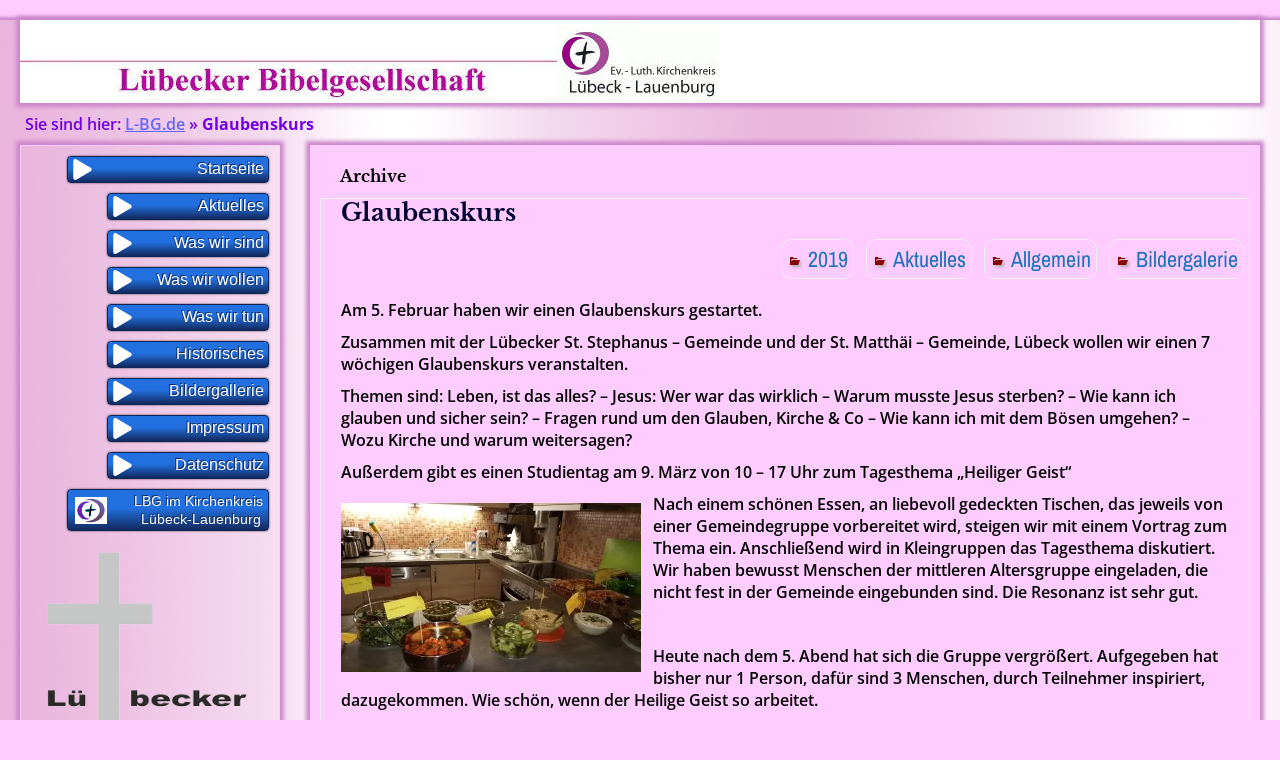

--- FILE ---
content_type: text/html; charset=UTF-8
request_url: https://l-bg.de/tag/glaubenskurs/
body_size: 17408
content:
<!DOCTYPE html>
<!--[if IE 7]>
<html class="ie ie7" lang="de">
<![endif]-->
<!--[if IE 8]>
<html class="ie ie8" lang="de">
<![endif]-->
<!--[if !(IE 7) | !(IE 8) ]><!-->
<html lang="de">
<!--<![endif]-->
<head>
	<meta name="p:domain_verify" content="8917bf250bbbb56e989c45fcbfcf9a13"/>
	<meta charset="UTF-8">
	<meta name="viewport" content="width=device-width">
	<link rel="profile" href="http://gmpg.org/xfn/11">
	<link rel="pingback" href="https://l-bg.de/xmlrpc.php">
	<!--[if lt IE 9]>
	<script src="https://l-bg.de/wp-content/themes/jolene/js/html5.js" type="text/javascript"></script>
	<![endif]-->
	<script type="text/javascript">
/* <![CDATA[ */
(()=>{var e={};e.g=function(){if("object"==typeof globalThis)return globalThis;try{return this||new Function("return this")()}catch(e){if("object"==typeof window)return window}}(),function({ampUrl:n,isCustomizePreview:t,isAmpDevMode:r,noampQueryVarName:o,noampQueryVarValue:s,disabledStorageKey:i,mobileUserAgents:a,regexRegex:c}){if("undefined"==typeof sessionStorage)return;const d=new RegExp(c);if(!a.some((e=>{const n=e.match(d);return!(!n||!new RegExp(n[1],n[2]).test(navigator.userAgent))||navigator.userAgent.includes(e)})))return;e.g.addEventListener("DOMContentLoaded",(()=>{const e=document.getElementById("amp-mobile-version-switcher");if(!e)return;e.hidden=!1;const n=e.querySelector("a[href]");n&&n.addEventListener("click",(()=>{sessionStorage.removeItem(i)}))}));const g=r&&["paired-browsing-non-amp","paired-browsing-amp"].includes(window.name);if(sessionStorage.getItem(i)||t||g)return;const u=new URL(location.href),m=new URL(n);m.hash=u.hash,u.searchParams.has(o)&&s===u.searchParams.get(o)?sessionStorage.setItem(i,"1"):m.href!==u.href&&(window.stop(),location.replace(m.href))}({"ampUrl":"https:\/\/l-bg.de\/tag\/glaubenskurs\/?amp","noampQueryVarName":"noamp","noampQueryVarValue":"mobile","disabledStorageKey":"amp_mobile_redirect_disabled","mobileUserAgents":["Mobile","Android","Silk\/","Kindle","BlackBerry","Opera Mini","Opera Mobi"],"regexRegex":"^\\\/((?:.|\\n)+)\\\/([i]*)$","isCustomizePreview":false,"isAmpDevMode":false})})();
/* ]]> */
</script>
<link rel="dns-prefetch" href="//cdn.hu-manity.co" />
		<!-- Cookie Compliance -->
		<script type="text/javascript">var huOptions = {"appID":"l-bgde-187feaa","currentLanguage":"de","blocking":false,"globalCookie":false,"isAdmin":false,"privacyConsent":true,"forms":[]};</script>
		<script type="text/javascript" src="https://cdn.hu-manity.co/hu-banner.min.js"></script><meta name='robots' content='index, follow, max-image-preview:large, max-snippet:-1, max-video-preview:-1' />
<!-- Jetpack Site Verification Tags -->
<meta name="google-site-verification" content="4mpHStOvITGBG86NquEw0T1X20AOf-J9xcEr8ss7hDo" />

	<!-- This site is optimized with the Yoast SEO plugin v26.7 - https://yoast.com/wordpress/plugins/seo/ -->
	<title>Glaubenskurs Archive - Lübecker Bibelgesellschaft</title>
	<link rel="canonical" href="https://l-bg.de/tag/glaubenskurs/" />
	<meta property="og:locale" content="de_DE" />
	<meta property="og:type" content="article" />
	<meta property="og:title" content="Glaubenskurs Archive - Lübecker Bibelgesellschaft" />
	<meta property="og:url" content="https://l-bg.de/tag/glaubenskurs/" />
	<meta property="og:site_name" content="Lübecker Bibelgesellschaft" />
	<meta name="twitter:card" content="summary_large_image" />
	<meta name="twitter:site" content="@lbgAdmin" />
	<script type="application/ld+json" class="yoast-schema-graph">{"@context":"https://schema.org","@graph":[{"@type":"CollectionPage","@id":"https://l-bg.de/tag/glaubenskurs/","url":"https://l-bg.de/tag/glaubenskurs/","name":"Glaubenskurs Archive - Lübecker Bibelgesellschaft","isPartOf":{"@id":"https://l-bg.de/#website"},"breadcrumb":{"@id":"https://l-bg.de/tag/glaubenskurs/#breadcrumb"},"inLanguage":"de"},{"@type":"BreadcrumbList","@id":"https://l-bg.de/tag/glaubenskurs/#breadcrumb","itemListElement":[{"@type":"ListItem","position":1,"name":"L-BG.de","item":"https://l-bg.de/"},{"@type":"ListItem","position":2,"name":"Glaubenskurs"}]},{"@type":"WebSite","@id":"https://l-bg.de/#website","url":"https://l-bg.de/","name":"Lübecker Bibelgesellschaft","description":"Seit 1814","potentialAction":[{"@type":"SearchAction","target":{"@type":"EntryPoint","urlTemplate":"https://l-bg.de/?s={search_term_string}"},"query-input":{"@type":"PropertyValueSpecification","valueRequired":true,"valueName":"search_term_string"}}],"inLanguage":"de"}]}</script>
	<!-- / Yoast SEO plugin. -->


<link rel='dns-prefetch' href='//stats.wp.com' />
<link rel='dns-prefetch' href='//v0.wordpress.com' />
<link rel='preconnect' href='//i0.wp.com' />
<link rel="alternate" type="application/rss+xml" title="Lübecker Bibelgesellschaft &raquo; Feed" href="https://l-bg.de/feed/" />
<link rel="alternate" type="application/rss+xml" title="Lübecker Bibelgesellschaft &raquo; Kommentar-Feed" href="https://l-bg.de/comments/feed/" />
<link rel="alternate" type="application/rss+xml" title="Lübecker Bibelgesellschaft &raquo; Glaubenskurs Schlagwort-Feed" href="https://l-bg.de/tag/glaubenskurs/feed/" />
<link id='omgf-preload-0' rel='preload' href='//l-bg.de/wp-content/uploads/omgf/jolene-fonts/lobster-normal-latin-ext-400.woff2?ver=1664127569' as='font' type='font/woff2' crossorigin />
<link id='omgf-preload-1' rel='preload' href='//l-bg.de/wp-content/uploads/omgf/jolene-fonts/lobster-normal-latin-400.woff2?ver=1664127569' as='font' type='font/woff2' crossorigin />
<link id='omgf-preload-2' rel='preload' href='//l-bg.de/wp-content/uploads/omgf/jolene-fonts/open-sans-normal-latin-ext-400.woff2?ver=1664127569' as='font' type='font/woff2' crossorigin />
<link id='omgf-preload-3' rel='preload' href='//l-bg.de/wp-content/uploads/omgf/jolene-fonts/open-sans-normal-latin-400.woff2?ver=1664127569' as='font' type='font/woff2' crossorigin />
<link id='omgf-preload-4' rel='preload' href='//l-bg.de/wp-content/uploads/omgf/omgf-stylesheet-151/libre-baskerville-normal-latin-ext-700.woff2?ver=1664127569' as='font' type='font/woff2' crossorigin />
<link id='omgf-preload-5' rel='preload' href='//l-bg.de/wp-content/uploads/omgf/omgf-stylesheet-151/libre-baskerville-normal-latin-700.woff2?ver=1664127569' as='font' type='font/woff2' crossorigin />
<link id='omgf-preload-6' rel='preload' href='//l-bg.de/wp-content/uploads/omgf/omgf-stylesheet-151/open-sans-normal-latin-ext.woff2?ver=1664127569' as='font' type='font/woff2' crossorigin />
<link id='omgf-preload-7' rel='preload' href='//l-bg.de/wp-content/uploads/omgf/omgf-stylesheet-151/open-sans-normal-latin.woff2?ver=1664127569' as='font' type='font/woff2' crossorigin />
<style id='wp-img-auto-sizes-contain-inline-css' type='text/css'>
img:is([sizes=auto i],[sizes^="auto," i]){contain-intrinsic-size:3000px 1500px}
/*# sourceURL=wp-img-auto-sizes-contain-inline-css */
</style>
<style id='wp-emoji-styles-inline-css' type='text/css'>

	img.wp-smiley, img.emoji {
		display: inline !important;
		border: none !important;
		box-shadow: none !important;
		height: 1em !important;
		width: 1em !important;
		margin: 0 0.07em !important;
		vertical-align: -0.1em !important;
		background: none !important;
		padding: 0 !important;
	}
/*# sourceURL=wp-emoji-styles-inline-css */
</style>
<style id='wp-block-library-inline-css' type='text/css'>
:root{--wp-block-synced-color:#7a00df;--wp-block-synced-color--rgb:122,0,223;--wp-bound-block-color:var(--wp-block-synced-color);--wp-editor-canvas-background:#ddd;--wp-admin-theme-color:#007cba;--wp-admin-theme-color--rgb:0,124,186;--wp-admin-theme-color-darker-10:#006ba1;--wp-admin-theme-color-darker-10--rgb:0,107,160.5;--wp-admin-theme-color-darker-20:#005a87;--wp-admin-theme-color-darker-20--rgb:0,90,135;--wp-admin-border-width-focus:2px}@media (min-resolution:192dpi){:root{--wp-admin-border-width-focus:1.5px}}.wp-element-button{cursor:pointer}:root .has-very-light-gray-background-color{background-color:#eee}:root .has-very-dark-gray-background-color{background-color:#313131}:root .has-very-light-gray-color{color:#eee}:root .has-very-dark-gray-color{color:#313131}:root .has-vivid-green-cyan-to-vivid-cyan-blue-gradient-background{background:linear-gradient(135deg,#00d084,#0693e3)}:root .has-purple-crush-gradient-background{background:linear-gradient(135deg,#34e2e4,#4721fb 50%,#ab1dfe)}:root .has-hazy-dawn-gradient-background{background:linear-gradient(135deg,#faaca8,#dad0ec)}:root .has-subdued-olive-gradient-background{background:linear-gradient(135deg,#fafae1,#67a671)}:root .has-atomic-cream-gradient-background{background:linear-gradient(135deg,#fdd79a,#004a59)}:root .has-nightshade-gradient-background{background:linear-gradient(135deg,#330968,#31cdcf)}:root .has-midnight-gradient-background{background:linear-gradient(135deg,#020381,#2874fc)}:root{--wp--preset--font-size--normal:16px;--wp--preset--font-size--huge:42px}.has-regular-font-size{font-size:1em}.has-larger-font-size{font-size:2.625em}.has-normal-font-size{font-size:var(--wp--preset--font-size--normal)}.has-huge-font-size{font-size:var(--wp--preset--font-size--huge)}.has-text-align-center{text-align:center}.has-text-align-left{text-align:left}.has-text-align-right{text-align:right}.has-fit-text{white-space:nowrap!important}#end-resizable-editor-section{display:none}.aligncenter{clear:both}.items-justified-left{justify-content:flex-start}.items-justified-center{justify-content:center}.items-justified-right{justify-content:flex-end}.items-justified-space-between{justify-content:space-between}.screen-reader-text{border:0;clip-path:inset(50%);height:1px;margin:-1px;overflow:hidden;padding:0;position:absolute;width:1px;word-wrap:normal!important}.screen-reader-text:focus{background-color:#ddd;clip-path:none;color:#444;display:block;font-size:1em;height:auto;left:5px;line-height:normal;padding:15px 23px 14px;text-decoration:none;top:5px;width:auto;z-index:100000}html :where(.has-border-color){border-style:solid}html :where([style*=border-top-color]){border-top-style:solid}html :where([style*=border-right-color]){border-right-style:solid}html :where([style*=border-bottom-color]){border-bottom-style:solid}html :where([style*=border-left-color]){border-left-style:solid}html :where([style*=border-width]){border-style:solid}html :where([style*=border-top-width]){border-top-style:solid}html :where([style*=border-right-width]){border-right-style:solid}html :where([style*=border-bottom-width]){border-bottom-style:solid}html :where([style*=border-left-width]){border-left-style:solid}html :where(img[class*=wp-image-]){height:auto;max-width:100%}:where(figure){margin:0 0 1em}html :where(.is-position-sticky){--wp-admin--admin-bar--position-offset:var(--wp-admin--admin-bar--height,0px)}@media screen and (max-width:600px){html :where(.is-position-sticky){--wp-admin--admin-bar--position-offset:0px}}

/*# sourceURL=wp-block-library-inline-css */
</style><style id='global-styles-inline-css' type='text/css'>
:root{--wp--preset--aspect-ratio--square: 1;--wp--preset--aspect-ratio--4-3: 4/3;--wp--preset--aspect-ratio--3-4: 3/4;--wp--preset--aspect-ratio--3-2: 3/2;--wp--preset--aspect-ratio--2-3: 2/3;--wp--preset--aspect-ratio--16-9: 16/9;--wp--preset--aspect-ratio--9-16: 9/16;--wp--preset--color--black: #000000;--wp--preset--color--cyan-bluish-gray: #abb8c3;--wp--preset--color--white: #ffffff;--wp--preset--color--pale-pink: #f78da7;--wp--preset--color--vivid-red: #cf2e2e;--wp--preset--color--luminous-vivid-orange: #ff6900;--wp--preset--color--luminous-vivid-amber: #fcb900;--wp--preset--color--light-green-cyan: #7bdcb5;--wp--preset--color--vivid-green-cyan: #00d084;--wp--preset--color--pale-cyan-blue: #8ed1fc;--wp--preset--color--vivid-cyan-blue: #0693e3;--wp--preset--color--vivid-purple: #9b51e0;--wp--preset--gradient--vivid-cyan-blue-to-vivid-purple: linear-gradient(135deg,rgb(6,147,227) 0%,rgb(155,81,224) 100%);--wp--preset--gradient--light-green-cyan-to-vivid-green-cyan: linear-gradient(135deg,rgb(122,220,180) 0%,rgb(0,208,130) 100%);--wp--preset--gradient--luminous-vivid-amber-to-luminous-vivid-orange: linear-gradient(135deg,rgb(252,185,0) 0%,rgb(255,105,0) 100%);--wp--preset--gradient--luminous-vivid-orange-to-vivid-red: linear-gradient(135deg,rgb(255,105,0) 0%,rgb(207,46,46) 100%);--wp--preset--gradient--very-light-gray-to-cyan-bluish-gray: linear-gradient(135deg,rgb(238,238,238) 0%,rgb(169,184,195) 100%);--wp--preset--gradient--cool-to-warm-spectrum: linear-gradient(135deg,rgb(74,234,220) 0%,rgb(151,120,209) 20%,rgb(207,42,186) 40%,rgb(238,44,130) 60%,rgb(251,105,98) 80%,rgb(254,248,76) 100%);--wp--preset--gradient--blush-light-purple: linear-gradient(135deg,rgb(255,206,236) 0%,rgb(152,150,240) 100%);--wp--preset--gradient--blush-bordeaux: linear-gradient(135deg,rgb(254,205,165) 0%,rgb(254,45,45) 50%,rgb(107,0,62) 100%);--wp--preset--gradient--luminous-dusk: linear-gradient(135deg,rgb(255,203,112) 0%,rgb(199,81,192) 50%,rgb(65,88,208) 100%);--wp--preset--gradient--pale-ocean: linear-gradient(135deg,rgb(255,245,203) 0%,rgb(182,227,212) 50%,rgb(51,167,181) 100%);--wp--preset--gradient--electric-grass: linear-gradient(135deg,rgb(202,248,128) 0%,rgb(113,206,126) 100%);--wp--preset--gradient--midnight: linear-gradient(135deg,rgb(2,3,129) 0%,rgb(40,116,252) 100%);--wp--preset--font-size--small: 13px;--wp--preset--font-size--medium: 20px;--wp--preset--font-size--large: 36px;--wp--preset--font-size--x-large: 42px;--wp--preset--spacing--20: 0.44rem;--wp--preset--spacing--30: 0.67rem;--wp--preset--spacing--40: 1rem;--wp--preset--spacing--50: 1.5rem;--wp--preset--spacing--60: 2.25rem;--wp--preset--spacing--70: 3.38rem;--wp--preset--spacing--80: 5.06rem;--wp--preset--shadow--natural: 6px 6px 9px rgba(0, 0, 0, 0.2);--wp--preset--shadow--deep: 12px 12px 50px rgba(0, 0, 0, 0.4);--wp--preset--shadow--sharp: 6px 6px 0px rgba(0, 0, 0, 0.2);--wp--preset--shadow--outlined: 6px 6px 0px -3px rgb(255, 255, 255), 6px 6px rgb(0, 0, 0);--wp--preset--shadow--crisp: 6px 6px 0px rgb(0, 0, 0);}:where(.is-layout-flex){gap: 0.5em;}:where(.is-layout-grid){gap: 0.5em;}body .is-layout-flex{display: flex;}.is-layout-flex{flex-wrap: wrap;align-items: center;}.is-layout-flex > :is(*, div){margin: 0;}body .is-layout-grid{display: grid;}.is-layout-grid > :is(*, div){margin: 0;}:where(.wp-block-columns.is-layout-flex){gap: 2em;}:where(.wp-block-columns.is-layout-grid){gap: 2em;}:where(.wp-block-post-template.is-layout-flex){gap: 1.25em;}:where(.wp-block-post-template.is-layout-grid){gap: 1.25em;}.has-black-color{color: var(--wp--preset--color--black) !important;}.has-cyan-bluish-gray-color{color: var(--wp--preset--color--cyan-bluish-gray) !important;}.has-white-color{color: var(--wp--preset--color--white) !important;}.has-pale-pink-color{color: var(--wp--preset--color--pale-pink) !important;}.has-vivid-red-color{color: var(--wp--preset--color--vivid-red) !important;}.has-luminous-vivid-orange-color{color: var(--wp--preset--color--luminous-vivid-orange) !important;}.has-luminous-vivid-amber-color{color: var(--wp--preset--color--luminous-vivid-amber) !important;}.has-light-green-cyan-color{color: var(--wp--preset--color--light-green-cyan) !important;}.has-vivid-green-cyan-color{color: var(--wp--preset--color--vivid-green-cyan) !important;}.has-pale-cyan-blue-color{color: var(--wp--preset--color--pale-cyan-blue) !important;}.has-vivid-cyan-blue-color{color: var(--wp--preset--color--vivid-cyan-blue) !important;}.has-vivid-purple-color{color: var(--wp--preset--color--vivid-purple) !important;}.has-black-background-color{background-color: var(--wp--preset--color--black) !important;}.has-cyan-bluish-gray-background-color{background-color: var(--wp--preset--color--cyan-bluish-gray) !important;}.has-white-background-color{background-color: var(--wp--preset--color--white) !important;}.has-pale-pink-background-color{background-color: var(--wp--preset--color--pale-pink) !important;}.has-vivid-red-background-color{background-color: var(--wp--preset--color--vivid-red) !important;}.has-luminous-vivid-orange-background-color{background-color: var(--wp--preset--color--luminous-vivid-orange) !important;}.has-luminous-vivid-amber-background-color{background-color: var(--wp--preset--color--luminous-vivid-amber) !important;}.has-light-green-cyan-background-color{background-color: var(--wp--preset--color--light-green-cyan) !important;}.has-vivid-green-cyan-background-color{background-color: var(--wp--preset--color--vivid-green-cyan) !important;}.has-pale-cyan-blue-background-color{background-color: var(--wp--preset--color--pale-cyan-blue) !important;}.has-vivid-cyan-blue-background-color{background-color: var(--wp--preset--color--vivid-cyan-blue) !important;}.has-vivid-purple-background-color{background-color: var(--wp--preset--color--vivid-purple) !important;}.has-black-border-color{border-color: var(--wp--preset--color--black) !important;}.has-cyan-bluish-gray-border-color{border-color: var(--wp--preset--color--cyan-bluish-gray) !important;}.has-white-border-color{border-color: var(--wp--preset--color--white) !important;}.has-pale-pink-border-color{border-color: var(--wp--preset--color--pale-pink) !important;}.has-vivid-red-border-color{border-color: var(--wp--preset--color--vivid-red) !important;}.has-luminous-vivid-orange-border-color{border-color: var(--wp--preset--color--luminous-vivid-orange) !important;}.has-luminous-vivid-amber-border-color{border-color: var(--wp--preset--color--luminous-vivid-amber) !important;}.has-light-green-cyan-border-color{border-color: var(--wp--preset--color--light-green-cyan) !important;}.has-vivid-green-cyan-border-color{border-color: var(--wp--preset--color--vivid-green-cyan) !important;}.has-pale-cyan-blue-border-color{border-color: var(--wp--preset--color--pale-cyan-blue) !important;}.has-vivid-cyan-blue-border-color{border-color: var(--wp--preset--color--vivid-cyan-blue) !important;}.has-vivid-purple-border-color{border-color: var(--wp--preset--color--vivid-purple) !important;}.has-vivid-cyan-blue-to-vivid-purple-gradient-background{background: var(--wp--preset--gradient--vivid-cyan-blue-to-vivid-purple) !important;}.has-light-green-cyan-to-vivid-green-cyan-gradient-background{background: var(--wp--preset--gradient--light-green-cyan-to-vivid-green-cyan) !important;}.has-luminous-vivid-amber-to-luminous-vivid-orange-gradient-background{background: var(--wp--preset--gradient--luminous-vivid-amber-to-luminous-vivid-orange) !important;}.has-luminous-vivid-orange-to-vivid-red-gradient-background{background: var(--wp--preset--gradient--luminous-vivid-orange-to-vivid-red) !important;}.has-very-light-gray-to-cyan-bluish-gray-gradient-background{background: var(--wp--preset--gradient--very-light-gray-to-cyan-bluish-gray) !important;}.has-cool-to-warm-spectrum-gradient-background{background: var(--wp--preset--gradient--cool-to-warm-spectrum) !important;}.has-blush-light-purple-gradient-background{background: var(--wp--preset--gradient--blush-light-purple) !important;}.has-blush-bordeaux-gradient-background{background: var(--wp--preset--gradient--blush-bordeaux) !important;}.has-luminous-dusk-gradient-background{background: var(--wp--preset--gradient--luminous-dusk) !important;}.has-pale-ocean-gradient-background{background: var(--wp--preset--gradient--pale-ocean) !important;}.has-electric-grass-gradient-background{background: var(--wp--preset--gradient--electric-grass) !important;}.has-midnight-gradient-background{background: var(--wp--preset--gradient--midnight) !important;}.has-small-font-size{font-size: var(--wp--preset--font-size--small) !important;}.has-medium-font-size{font-size: var(--wp--preset--font-size--medium) !important;}.has-large-font-size{font-size: var(--wp--preset--font-size--large) !important;}.has-x-large-font-size{font-size: var(--wp--preset--font-size--x-large) !important;}
/*# sourceURL=global-styles-inline-css */
</style>

<style id='classic-theme-styles-inline-css' type='text/css'>
/*! This file is auto-generated */
.wp-block-button__link{color:#fff;background-color:#32373c;border-radius:9999px;box-shadow:none;text-decoration:none;padding:calc(.667em + 2px) calc(1.333em + 2px);font-size:1.125em}.wp-block-file__button{background:#32373c;color:#fff;text-decoration:none}
/*# sourceURL=/wp-includes/css/classic-themes.min.css */
</style>
<link rel='stylesheet' id='ditty-displays-css' href='https://l-bg.de/wp-content/plugins/ditty-news-ticker/assets/build/dittyDisplays.css?ver=3.1.63' type='text/css' media='all' />
<link rel='stylesheet' id='ditty-fontawesome-css' href='https://l-bg.de/wp-content/plugins/ditty-news-ticker/includes/libs/fontawesome-6.4.0/css/all.css?ver=6.4.0' type='text/css' media='' />
<link rel='stylesheet' id='theme-my-login-css' href='https://l-bg.de/wp-content/plugins/theme-my-login/assets/styles/theme-my-login.min.css?ver=7.1.14' type='text/css' media='all' />
<link rel='stylesheet' id='jolene-style-css' href='https://l-bg.de/wp-content/themes/jolene/style.css?ver=37dda48b93517a903e08fb36dcc00498' type='text/css' media='all' />
<link rel='stylesheet' id='jolene-child-style-css' href='https://l-bg.de/wp-content/themes/LBG-Jolene-Child/style.css?ver=37dda48b93517a903e08fb36dcc00498' type='text/css' media='all' />
<link rel='stylesheet' id='jolene-genericons-css' href='https://l-bg.de/wp-content/themes/jolene/genericons/genericons.css?ver=18112014' type='text/css' media='all' />
<link rel='stylesheet' id='jolene-fonts-css' href='https://l-bg.de/wp-content/uploads/fonts/d587865f2663aeb4318beca02984f227/font.css?v=1768394330' type='text/css' media='all' />
<link rel='stylesheet' id='tablepress-default-css' href='https://l-bg.de/wp-content/plugins/tablepress/css/build/default.css?ver=3.2.6' type='text/css' media='all' />
<script type="text/javascript" src="https://l-bg.de/wp-includes/js/jquery/jquery.min.js?ver=3.7.1" id="jquery-core-js"></script>
<script type="text/javascript" src="https://l-bg.de/wp-includes/js/jquery/jquery-migrate.min.js?ver=3.4.1" id="jquery-migrate-js"></script>
<link rel="https://api.w.org/" href="https://l-bg.de/wp-json/" /><link rel="alternate" title="JSON" type="application/json" href="https://l-bg.de/wp-json/wp/v2/tags/90" /><link rel="EditURI" type="application/rsd+xml" title="RSD" href="https://l-bg.de/xmlrpc.php?rsd" />

	
	
	<link href='//l-bg.de/wp-content/uploads/omgf/omgf-stylesheet-151/omgf-stylesheet-151.css?ver=1664127569' rel='stylesheet'>
 <!-- OneAll.com / Social Login for WordPress / v5.10.0 -->
<script data-cfasync="false" type="text/javascript">
 (function() {
  var oa = document.createElement('script'); oa.type = 'text/javascript';
  oa.async = true; oa.src = 'https://lbgde.api.oneall.com/socialize/library.js';
  var s = document.getElementsByTagName('script')[0]; s.parentNode.insertBefore(oa, s);
 })();
</script>
<link rel="alternate" type="text/html" media="only screen and (max-width: 640px)" href="https://l-bg.de/tag/glaubenskurs/?amp">	<style>img#wpstats{display:none}</style>
					<link rel="shortcut icon" href="https://l-bg.de/wp-content/uploads/2016/02/Logo-e1525424326924.png" />
	
	<style type="text/css"> 
		/* Top Menu */

		.site-info-text-top,
		#top-1-navigation {
			background-color:#ffccff;
		}

		#top-1-navigation .horisontal-navigation li a {
			color: #fff;
		}	
		#menu-1 {
			border: 1px solid #fff;
		}
		#top-1-navigation .horisontal-navigation li ul {
			background-color: #eee;
		}

		#top-1-navigation .horisontal-navigation li ul li a {
			color: #1e73be;
		}
		#top-1-navigation .horisontal-navigation li a:hover,
		#top-1-navigation .horisontal-navigation li a:focus {
			background: #eee;
			color: #1e73be;
		}
		#top-1-navigation .horisontal-navigation li ul li a:hover,
		.horisontal-navigation li ul li a:focus {
			background-color: #1e73be;
			color: #eee;
		}
		#top-1-navigation .horisontal-navigation .current-menu-item > a,
		#top-1-navigation .horisontal-navigation .current-menu-ancestor > a,
		#top-1-navigation .horisontal-navigation .current_page_item > a,
		#top-1-navigation .horisontal-navigation .current_page_ancestor > a {
			border: 1px solid #eee;
		}
		#top-1-navigation .horisontal-navigation li ul .current-menu-item > a,
		#top-1-navigation .horisontal-navigation li ul .current-menu-ancestor > a,
		#top-1-navigation .horisontal-navigation li ul .current_page_item > a,
		#top-1-navigation .horisontal-navigation li ul .current_page_ancestor > a {
			background-color: #1e73be;
			color: #eee;
		}
		
		/* Second Top Menu */
		
		#top-navigation {
			background-color:#1e73be;
		}
		#top-navigation .horisontal-navigation li a {
			color: #c9daf2;
		}	
		#top-navigation .horisontal-navigation li ul {
			background-color: #eee;
		}
		#top-navigation .horisontal-navigation li ul li a {
			color: #1e73be;
		}
		#top-navigation .horisontal-navigation li a:hover,
		#top-navigation .horisontal-navigation li a:focus {
			background: #eee;
			color: #1e73be;
		}
		#top-navigation .horisontal-navigation li ul li a:hover,
		#top-navigation .horisontal-navigation li ul li a:focus {
			background: #1e73be;
			color: #c9daf2;
		}
		#top-navigation .horisontal-navigation .current-menu-item > a,
		#top-navigation .horisontal-navigation .current-menu-ancestor > a,
		#top-navigation .horisontal-navigation .current_page_item > a,
		#top-navigation .horisontal-navigation .current_page_ancestor > a {
			border: 1px solid #eee;
		}

		#top-navigation .horisontal-navigation li ul .current-menu-item > a,
		#top-navigation .horisontal-navigation li ul .current-menu-ancestor > a,
		#top-navigation .horisontal-navigation li ul .current_page_item > a,
		#top-navigation .horisontal-navigation li ul .current_page_ancestor > a {
			background-color: #1e73be;
			color: #c9daf2;
		}	
		#top-navigation {
			border-top: 1px solid #c9daf2;
		}
		
		/* Footer Menu */
		
		.site-info,
		#footer-navigation {
			background-color:#1e73be;
			color: #eee;
		}
		.site-info a{
			color: #fff;
		}	
		#footer-navigation .horisontal-navigation li a {
			color: #fff;
		}	
		#footer-navigation .horisontal-navigation li ul {
			background-color: #eee;
		}
		#footer-navigation .horisontal-navigation li ul li a {
			color: #1e73be;
		}
		#footer-navigation .horisontal-navigation li a:hover,
		#footer-navigation .horisontal-navigation li a:focus {
			background: #eee;
			color: #1e73be;
		}
		#footer-navigation .horisontal-navigation li ul li a:hover {
			background: #1e73be;
			color: #fff;
		}
		#footer-navigation .horisontal-navigation .current-menu-item > a,
		#footer-navigation .horisontal-navigation .current-menu-ancestor > a,
		#footer-navigation .horisontal-navigation .current_page_item > a,
		#footer-navigation .horisontal-navigation .current_page_ancestor > a {
			border: 1px solid #eee;
		}
		#footer-navigation .horisontal-navigation li ul .current-menu-item > a,
		#footer-navigation .horisontal-navigation li ul .current-menu-ancestor > a,
		#footer-navigation .horisontal-navigation li ul .current_page_item > a,
		#footer-navigation .horisontal-navigation li ul .current_page_ancestor > a {
			background-color: #1e73be;
			color: #fff;
		}

		/* Footer Sidebar */
		
		.sidebar-footer {
			background-color:#ddd;
		}	
		.sidebar-footer .widget-wrap .widget-title,
		.sidebar-footer .widget-wrap .widget {
			color: #828282;
		}
		.sidebar-footer .widget-wrap .widget a {
			color: #1e73be;
		}
		.sidebar-footer .widget-wrap .widget a:hover {
			color: #000;
		}
		
		/* Top Sidebar */
		.sidebar-top-full,
		.sidebar-top {
			background-color:#eee;
		}	
		.sidebar-top-full .widget,
		.sidebar-top .widget-wrap .widget {
			color: #333;
		}
		.sidebar-top-full .widget a,
		.sidebar-top .widget-wrap .widget a {
			color: #0000cc;
		}
		.sidebar-top-full .widget a:hover,
		.sidebar-top .widget-wrap .widget a:hover {
			color: #8224e3;
		}
		
		.image-and-cats a,
		.featured-post,
		.post-date a,
		.column .widget a,
		.content a {
			color: #0000cc;
		}
		
		a:hover,
		.entry-date a:hover,
		.author a:hover,
		.site-info-text-top .site-title a:hover,
		.site-title a:hover,
		.entry-header .entry-title a:hover,
		.category-list a:hover {
			color: #cc00cc;;
		}
				
		.site-description {
			color: #ccc;;
		}
		
		entry-header .entry-title a,
		h1,
		h2,
		h3,
		h4,
		h5,
		h6 {
			color: #000;
		}
		
		.column .widget .widget-title {
			background: #1e73be;
			color: #fff;
		}
		
		
		.site {
			background:#eee url(https://l-bg.de/wp-content/uploads/2015/05/back21x1.jpg) repeat 0 0 fixed;		
		}
		
		.header-text-is-on.header-is-on .site-info-text {
			background: #ffccff;
		}
		
		.image-and-cats-big a,
		.image-and-cats a,
		.site-cat a {
			color: #1e73be;;
		}

		.sidebar-left .widget,
		.sidebar-right .widget {
			color: #999;
		}
		
		.sidebar-left .widget a,
		.sidebar-right .widget a {
			color: #1e73be;
		}
		
		.sidebar-left .widget a:hover,
		.sidebar-right .widget a:hover {
			color: #000066;
		}
		
		.column .widget {
			border: 1px solid #ffccff;
		}
		
		.header-wrapper,
		.sidebar-top-full,
		.sidebar-before-footer,	
		.site-content {
			box-shadow: 0 0 4px 4px #cc88cc;
		}
		
		.site-content {
			max-width: 1349px;
		}
		
		.page .site-content {
			max-width: 1039px;
		}
		
		.left-sidebar-is-on .site-content {
			max-width: 1039px;
		}
		.page.left-sidebar-is-on .site-content {
			max-width: 1039px;
		}
		.right-sidebar-is-on .site-content {
			max-width: 1039px;
		}
		.page.right-sidebar-is-on .site-content {
			max-width: 729px;
		}
		
		.two-sidebars .site-content {
			max-width: 1349px;
		}
		.page.two-sidebars .site-content {
			max-width: 1039px;
		}
		
		@media screen and (min-width: 1349px) {
			.page.two-sidebars .site-content,
			.two-sidebars .site-content {
				max-width: 749px;
			}
		}
		
		.page-template-page-templatesfull-width-wide-php .site-content {
			max-width: 1349px;
		}
		
		@media screen and (max-width: 759px) {		
			.site-content {
				box-shadow: none;
			}
		}
		
	</style>
		<style type="text/css"> 
	
	.site {
			font-family: 'Open Sans', sans-serif;
			font-size: 16px;
	}
	
	h1,
	h2,
	h3,
	h4,
	h5,
	h6 {
		font-weight: bold;
			font-family: 'Lobster', sans-serif;
		
	}
	
	h1 {
		font-size:36px;
	}
	
		h1.site-title {
		font-family: 'Lobster', sans-serif;
	}
				
	</style>
		<style type="text/css" id="jolene-header-css">
			.site-title,
		.site-description {
			clip: rect(1px 1px 1px 1px); /* IE7 */
			clip: rect(1px, 1px, 1px, 1px);
			position: absolute;
		}
		</style>
	<style type="text/css" id="custom-background-css">
body.custom-background { background-color: #ffccff; }
</style>
	<link rel="amphtml" href="https://l-bg.de/tag/glaubenskurs/?amp"><style>#amp-mobile-version-switcher{left:0;position:absolute;width:100%;z-index:100}#amp-mobile-version-switcher>a{background-color:#444;border:0;color:#eaeaea;display:block;font-family:-apple-system,BlinkMacSystemFont,Segoe UI,Roboto,Oxygen-Sans,Ubuntu,Cantarell,Helvetica Neue,sans-serif;font-size:16px;font-weight:600;padding:15px 0;text-align:center;-webkit-text-decoration:none;text-decoration:none}#amp-mobile-version-switcher>a:active,#amp-mobile-version-switcher>a:focus,#amp-mobile-version-switcher>a:hover{-webkit-text-decoration:underline;text-decoration:underline}</style><link rel="icon" href="https://i0.wp.com/l-bg.de/wp-content/uploads/2016/02/cropped-Logo-e1455018011327.png?fit=32%2C32&#038;ssl=1" sizes="32x32" />
<link rel="icon" href="https://i0.wp.com/l-bg.de/wp-content/uploads/2016/02/cropped-Logo-e1455018011327.png?fit=192%2C192&#038;ssl=1" sizes="192x192" />
<link rel="apple-touch-icon" href="https://i0.wp.com/l-bg.de/wp-content/uploads/2016/02/cropped-Logo-e1455018011327.png?fit=180%2C180&#038;ssl=1" />
<meta name="msapplication-TileImage" content="https://i0.wp.com/l-bg.de/wp-content/uploads/2016/02/cropped-Logo-e1455018011327.png?fit=270%2C270&#038;ssl=1" />
	<style id="egf-frontend-styles" type="text/css">
		h1 {color: #000000;font-family: 'Libre Baskerville', sans-serif;font-size: 24px;font-style: normal;font-weight: 700;line-height: 1.2;text-decoration: none;text-transform: none;} p {color: #000000;font-family: 'Open Sans', sans-serif;font-size: 16px;font-style: normal;font-weight: 600;line-height: 1.4;margin-bottom: 10px;border-top-style: none;} h2 {font-family: 'Average', sans-serif;font-size: 20px;font-style: normal;font-weight: 400;} h3 {font-family: 'Open Sans', sans-serif;font-size: 20px;font-style: normal;font-weight: 700;margin-bottom: 5px;} .wp-caption-text {display: block!important;color: #000000!important;font-size: 14px!important;line-height: 1.2!important;} .comment-content, .comment-list .reply, .comment-metadata, .comment-notes, .comment-awaiting-moderation, .logged-in-as, .no-comments, .form-allowed-tags, code, .comment-author {color: #333333!important;} ul.post-categories {font-family: 'Archivo Narrow', sans-serif;font-size: 10px;font-style: normal;font-weight: 400;text-transform: none;} p#breadcrumbs {color: #7100e2!important;font-size: 16px!important;margin-left: 25px!important;} div.site-info, div.site-info a {background-color: #ffccff!important;color: #ffccff!important;font-family: 'Arial', sans-serif!important;font-style: normal!important;font-weight: 400!important;text-decoration: none!important;} h4 {font-family: 'Open Sans', sans-serif;font-style: normal;font-weight: 300;} h1.entry-title a {} table {display: block!important;border-top-style: none!important;border-bottom-style: none!important;border-left-style: none!important;border-right-style: none!important;} td, th {color: #000000!important;font-family: 'Open Sans', sans-serif!important;font-size: 16px!important;font-style: normal!important;font-weight: 600!important;line-height: 1.3!important;padding-bottom: 5px!important;text-decoration: none!important;text-transform: none!important;border-top-style: none!important;border-bottom-style: none!important;border-left-style: none!important;border-right-style: none!important;} li {color: #000088;font-size: 16px;line-height: 1.3;} body {font-family: 'Arial', sans-serif;font-style: normal;font-weight: 400;} .sidebar-right .widget a {color: #0000cc;} h1, h2, h3, h4, h5, h6 {} code, kbd, tt, var, samp {} blockquote cite, blockquote small {} h5 {} h6 {} 	</style>
	<link rel='stylesheet' id='jetpack-swiper-library-css' href='https://l-bg.de/wp-content/plugins/jetpack/_inc/blocks/swiper.css?ver=15.4' type='text/css' media='all' />
<link rel='stylesheet' id='jetpack-carousel-css' href='https://l-bg.de/wp-content/plugins/jetpack/modules/carousel/jetpack-carousel.css?ver=15.4' type='text/css' media='all' />
</head>

<body class="archive tag tag-glaubenskurs tag-90 custom-background wp-theme-jolene wp-child-theme-LBG-Jolene-Child cookies-not-set metaslider-plugin no-thumbnail cat header-is-on google-fonts-on left-sidebar-is-on">
	<div id="page" class="hfeed site">
			<!-- Header -->
						<!-- Header text while header image is empty -->
			<header id="masthead" class="site-header" role="banner">
				
				<!-- First Top Menu -->
					<div id="top-1-navigation" class="nav-container">

						
							
	

												<div class="clear"></div>
					</div>
						

			<div class="img-container">
								
				<!-- Banner -->
				<div class="header-wrapper">
					<a href="https://l-bg.de/">
						<img src="https://l-bg.de/wp-content/uploads/2015/05/logo_kkLL.jpg" class="header-image" width="700" height="83" alt="" />
					</a>
				</div>

			</div>
						

		
				<!-- Second Top Menu -->
								<!--Yoast Breadcrumbs -->
				<p id="breadcrumbs">	Sie sind hier:
<span><span><a href="https://l-bg.de/">L-BG.de</a></span> » <span class="breadcrumb_last" aria-current="page"><strong>Glaubenskurs</strong></span></span></p>					  


		
		<div class="sidebar-left">
			<div id="sidebar-7" class="column">		
				<h3 class="sidebar-toggle">Menü</h3>
				<div class="widget-area">
					<aside id="custom_html-3" class="widget_text widget widget_custom_html"><div class="textwidget custom-html-widget"><p align="right"><a class="maxbutton-2 maxbutton maxbutton-start" rel="nofollow noopener" href="https://l-bg.de" data-mbga="{&quot;cat&quot;:&quot;MaxButtons&quot;,&quot;action&quot;:&quot;click&quot;,&quot;label&quot;:&quot;Startseite&quot;,&quot;value&quot;:0,&quot;noninteraction&quot;:&quot;false&quot;}"><span class="mb-icon"><svg class="svg-mbp-fa" width="21" height="21" aria-hidden="true" role="img" xmlns="http://www.w3.org/2000/svg" viewbox="0 0 448 512"> 			<path fill="currentColor" d="M424.4 214.7L72.4 6.6C43.8-10.3 0 6.1 0 47.9V464c0 37.5 40.7 60.1 72.4 41.3l352-208c31.4-18.5 31.5-64.1 0-82.6z"></path></svg></span><span class='mb-text' >Startseite</span></a>
</p><p align="right"><a class="maxbutton-12 maxbutton maxbutton-aktuelles" href="/category/aktuelles/" data-mbga="{&quot;cat&quot;:&quot;MaxButtons&quot;,&quot;action&quot;:&quot;click&quot;,&quot;label&quot;:&quot;Aktuelles&quot;,&quot;value&quot;:1,&quot;noninteraction&quot;:&quot;false&quot;}"><span class="mb-icon"><svg class="svg-mbp-fa" width="21" height="21" aria-hidden="true" role="img" xmlns="http://www.w3.org/2000/svg" viewbox="0 0 448 512"> 			<path fill="currentColor" d="M424.4 214.7L72.4 6.6C43.8-10.3 0 6.1 0 47.9V464c0 37.5 40.7 60.1 72.4 41.3l352-208c31.4-18.5 31.5-64.1 0-82.6z"></path></svg></span><span class='mb-text' >Aktuelles</span></a></p><p align="right">
<a class="maxbutton-3 maxbutton maxbutton-was-wir-sind" rel="nofollow noopener" href="/wordpress/was-wir-sind/" data-mbga="{&quot;cat&quot;:&quot;MaxButtons&quot;,&quot;action&quot;:&quot;click&quot;,&quot;label&quot;:&quot;was-wir-sind&quot;,&quot;value&quot;:0,&quot;noninteraction&quot;:&quot;false&quot;}"><span class="mb-icon"><svg class="svg-mbp-fa" width="21" height="21" aria-hidden="true" role="img" xmlns="http://www.w3.org/2000/svg" viewbox="0 0 448 512"> 			<path fill="currentColor" d="M424.4 214.7L72.4 6.6C43.8-10.3 0 6.1 0 47.9V464c0 37.5 40.7 60.1 72.4 41.3l352-208c31.4-18.5 31.5-64.1 0-82.6z"></path></svg></span><span class='mb-text' >Was wir sind</span></a>
</p><p align="right">
<a class="maxbutton-4 maxbutton maxbutton-was-wir-wollen" rel="nofollow noopener" href="/wordpress/was-wir-wollen/" data-mbga="{&quot;cat&quot;:&quot;MaxButtons&quot;,&quot;action&quot;:&quot;click&quot;,&quot;label&quot;:&quot;was-wir-wollen&quot;,&quot;value&quot;:0,&quot;noninteraction&quot;:&quot;false&quot;}"><span class="mb-icon"><svg class="svg-mbp-fa" width="21" height="21" aria-hidden="true" role="img" xmlns="http://www.w3.org/2000/svg" viewbox="0 0 448 512"> 			<path fill="currentColor" d="M424.4 214.7L72.4 6.6C43.8-10.3 0 6.1 0 47.9V464c0 37.5 40.7 60.1 72.4 41.3l352-208c31.4-18.5 31.5-64.1 0-82.6z"></path></svg></span><span class='mb-text' >Was wir wollen</span></a>
</p><p align="right">
<a class="maxbutton-5 maxbutton maxbutton-was-wir-tun" rel="nofollow noopener" href="/wordpress/was-wir-tun/" data-mbga="{&quot;cat&quot;:&quot;MaxButtons&quot;,&quot;action&quot;:&quot;click&quot;,&quot;label&quot;:&quot;was-wir-tun&quot;,&quot;value&quot;:0,&quot;noninteraction&quot;:&quot;false&quot;}"><span class="mb-icon"><svg class="svg-mbp-fa" width="21" height="21" aria-hidden="true" role="img" xmlns="http://www.w3.org/2000/svg" viewbox="0 0 448 512"> 			<path fill="currentColor" d="M424.4 214.7L72.4 6.6C43.8-10.3 0 6.1 0 47.9V464c0 37.5 40.7 60.1 72.4 41.3l352-208c31.4-18.5 31.5-64.1 0-82.6z"></path></svg></span><span class='mb-text' >Was wir tun</span></a>
</p><p align="right">
<a class="maxbutton-6 maxbutton maxbutton-historisches" href="/category/historie/" data-mbga="{&quot;cat&quot;:&quot;MaxButtons&quot;,&quot;action&quot;:&quot;click&quot;,&quot;label&quot;:&quot;historisches&quot;,&quot;value&quot;:0,&quot;noninteraction&quot;:&quot;false&quot;}"><span class="mb-icon"><svg class="svg-mbp-fa" width="21" height="21" aria-hidden="true" role="img" xmlns="http://www.w3.org/2000/svg" viewbox="0 0 448 512"> 			<path fill="currentColor" d="M424.4 214.7L72.4 6.6C43.8-10.3 0 6.1 0 47.9V464c0 37.5 40.7 60.1 72.4 41.3l352-208c31.4-18.5 31.5-64.1 0-82.6z"></path></svg></span><span class='mb-text' >Historisches</span></a>
</p><p align="right">
<a class="maxbutton-7 maxbutton maxbutton-bildergallerie" href="/category/bildergalerie/" data-mbga="{&quot;cat&quot;:&quot;MaxButtons&quot;,&quot;action&quot;:&quot;click&quot;,&quot;label&quot;:&quot;Bildergallerie&quot;,&quot;value&quot;:0,&quot;noninteraction&quot;:&quot;false&quot;}"><span class="mb-icon"><svg class="svg-mbp-fa" width="21" height="21" aria-hidden="true" role="img" xmlns="http://www.w3.org/2000/svg" viewbox="0 0 448 512"> 			<path fill="currentColor" d="M424.4 214.7L72.4 6.6C43.8-10.3 0 6.1 0 47.9V464c0 37.5 40.7 60.1 72.4 41.3l352-208c31.4-18.5 31.5-64.1 0-82.6z"></path></svg></span><span class='mb-text' >Bildergallerie</span></a>
</p><p align="right"><a class="maxbutton-13 maxbutton maxbutton-impressum" href="/wordpress/impressum/" data-mbga="{&quot;cat&quot;:&quot;MaxButtons&quot;,&quot;action&quot;:&quot;click&quot;,&quot;label&quot;:&quot;Impressum&quot;,&quot;value&quot;:0,&quot;noninteraction&quot;:&quot;false&quot;}"><span class="mb-icon"><svg class="svg-mbp-fa" width="21" height="21" aria-hidden="true" role="img" xmlns="http://www.w3.org/2000/svg" viewbox="0 0 448 512"> 			<path fill="currentColor" d="M424.4 214.7L72.4 6.6C43.8-10.3 0 6.1 0 47.9V464c0 37.5 40.7 60.1 72.4 41.3l352-208c31.4-18.5 31.5-64.1 0-82.6z"></path></svg></span><span class='mb-text' >Impressum</span></a>
</p><p align="right"><a class="maxbutton-14 maxbutton maxbutton-datenschutz" title="Datenschutzerklärung" href="/wordpress/datenschutz/" data-mbga="{&quot;cat&quot;:&quot;MaxButtons&quot;,&quot;action&quot;:&quot;click&quot;,&quot;label&quot;:&quot;Datenschutzerkl\u00e4rung&quot;,&quot;value&quot;:0,&quot;noninteraction&quot;:&quot;false&quot;}"><span class="mb-icon"><svg class="svg-mbp-fa" width="21" height="21" aria-hidden="true" role="img" xmlns="http://www.w3.org/2000/svg" viewbox="0 0 448 512"> 			<path fill="currentColor" d="M424.4 214.7L72.4 6.6C43.8-10.3 0 6.1 0 47.9V464c0 37.5 40.7 60.1 72.4 41.3l352-208c31.4-18.5 31.5-64.1 0-82.6z"></path></svg></span><span class='mb-text' >Datenschutz</span></a></p><p align="right"><a class="maxbutton-8 maxbutton maxbutton-kk-ll" target="_blank" rel="nofollow noopener" href="https://www.kirche-ll.de/themen/b/bibelgesellschaft-luebeck.html" data-maxbuttoncounter="{&quot;button_id&quot;:&quot;8&quot;,&quot;url&quot;:&quot;https:\/\/www.kirche-ll.de\/themen\/b\/bibelgesellschaft-luebeck.html&quot;,&quot;check&quot;:&quot;AZGg2WLB&quot;}" data-maxbuttonpage="{&quot;id&quot;:false,&quot;type&quot;:false}"><span class="mb-icon"><img data-recalc-dims="1" class="mb-img" src="https://i0.wp.com/l-bg.de/wp-content/uploads/2018/05/Logo-KKLL.png?resize=32%2C27&#038;ssl=1" alt="Logo Kirchenkreis Lübeck-Lauenburg" title="Logo KKLL" width="32" height="27" border="0" /></span><span class="mb-icon-hover"><img data-recalc-dims="1" class="mb-img-hover" src="https://i0.wp.com/l-bg.de/wp-content/uploads/2018/05/Logo-KKLL.png?resize=32%2C27&#038;ssl=1" alt="Logo Kirchenkreis Lübeck-Lauenburg" title="Logo KKLL" width="32" height="27" border="0" /></span><span class='mb-text' >LBG im Kirchenkreis</span><span class="mb-text2"  >Lübeck-Lauenburg</span></a>
</p><p align="center"><img data-recalc-dims="1" src="https://i0.wp.com/l-bg.de/wp-content/uploads/2016/02/LBG-Logo_290x440.png?w=1015&#038;ssl=1"></p><p align="center"><span class='mb-center maxbutton-11-center'><span class='maxbutton-11-container mb-container'><a class="maxbutton-11 maxbutton maxbutton-partnerlink-dbg" target="_blank" title="Partnerlink DBG" rel="noopener" href="https://die-Bibel.de" data-mbga="{&quot;cat&quot;:&quot;MaxButtons&quot;,&quot;action&quot;:&quot;click&quot;,&quot;label&quot;:&quot;zur DBG&quot;,&quot;value&quot;:2,&quot;noninteraction&quot;:&quot;false&quot;}"><span class="mb-icon"><img data-recalc-dims="1" class="mb-img" src="https://i0.wp.com/l-bg.de/wp-content/uploads/2017/01/dbg-logo-klein2.jpg?resize=158%2C56&#038;ssl=1" title="Deutsche Bibelgesellschaft" width="158" height="56" border="0" /></span></a></span></span></p></div></aside>				</div><!-- .widget-area -->
			</div><!-- .column -->
		</div><!-- .sidebar-left -->
		
		
					  


		

			</header><!-- #masthead -->

			<div class="site-content">
				<div class="content">
				
	
	<header class="archive-header">
		<h1 class="archive-title">
			Archive		</h1>
	</header><!-- .page-header -->

	<div class="content-container">

	<article id="post-1096" class="post-1096 post type-post status-publish format-standard hentry category-42 category-aktuelles category-allgemein category-bildergalerie tag-glauben tag-glaubenskurs tag-heiliger-geist tag-jesus">

		<header class="entry-header">
			<h1 class="entry-title"><a href="https://l-bg.de/2019/02/19/glaubenskurs/" rel="bookmark">Glaubenskurs</a></h1>			<div class="image-and-cats-big">
				<div class="category-list">
					<ul class="post-categories">
	<li><a href="https://l-bg.de/category/historie/2019/" rel="category tag">2019</a></li>
	<li><a href="https://l-bg.de/category/aktuelles/" rel="category tag">Aktuelles</a></li>
	<li><a href="https://l-bg.de/category/allgemein/" rel="category tag">Allgemein</a></li>
	<li><a href="https://l-bg.de/category/bildergalerie/" rel="category tag">Bildergalerie</a></li></ul>				</div>
							</div>
		
			
		</header><!-- .entry-header -->

				<div class="entry-content">
			<p>Am 5. Februar haben wir einen Glaubenskurs gestartet.</p>
<p>Zusammen mit der Lübecker St. Stephanus &#8211; Gemeinde und der St. Matthäi &#8211; Gemeinde, Lübeck wollen wir einen 7 wöchigen Glaubenskurs veranstalten.</p>
<p>Themen sind: Leben, ist das alles? &#8211; Jesus: Wer war das wirklich &#8211; Warum musste Jesus sterben? &#8211; Wie kann ich glauben und sicher sein? &#8211; Fragen rund um den Glauben, Kirche &amp; Co &#8211; Wie kann ich mit dem Bösen umgehen? &#8211; Wozu Kirche und warum weitersagen?</p>
<p>Außerdem gibt es einen Studientag am 9. März von 10 &#8211; 17 Uhr zum Tagesthema &#8222;Heiliger Geist&#8220;</p>
<p><img data-recalc-dims="1" fetchpriority="high" decoding="async" data-attachment-id="1056" data-permalink="https://l-bg.de/?attachment_id=1056" data-orig-file="https://i0.wp.com/l-bg.de/wp-content/uploads/2019/03/IMG_20190305_185802-002.jpg?fit=4800%2C2704&amp;ssl=1" data-orig-size="4800,2704" data-comments-opened="1" data-image-meta="{&quot;aperture&quot;:&quot;0&quot;,&quot;credit&quot;:&quot;&quot;,&quot;camera&quot;:&quot;&quot;,&quot;caption&quot;:&quot;&quot;,&quot;created_timestamp&quot;:&quot;0&quot;,&quot;copyright&quot;:&quot;&quot;,&quot;focal_length&quot;:&quot;0&quot;,&quot;iso&quot;:&quot;0&quot;,&quot;shutter_speed&quot;:&quot;0&quot;,&quot;title&quot;:&quot;&quot;,&quot;orientation&quot;:&quot;0&quot;}" data-image-title="IMG_20190305_185802" data-image-description="" data-image-caption="" data-medium-file="https://i0.wp.com/l-bg.de/wp-content/uploads/2019/03/IMG_20190305_185802-002.jpg?fit=300%2C169&amp;ssl=1" data-large-file="https://i0.wp.com/l-bg.de/wp-content/uploads/2019/03/IMG_20190305_185802-002.jpg?fit=1015%2C572&amp;ssl=1" class="alignleft size-medium wp-image-1056" src="https://i0.wp.com/l-bg.de/wp-content/uploads/2019/03/IMG_20190305_185802-002.jpg?resize=300%2C169&#038;ssl=1" alt="" width="300" height="169" srcset="https://i0.wp.com/l-bg.de/wp-content/uploads/2019/03/IMG_20190305_185802-002.jpg?resize=300%2C169&amp;ssl=1 300w, https://i0.wp.com/l-bg.de/wp-content/uploads/2019/03/IMG_20190305_185802-002.jpg?resize=768%2C433&amp;ssl=1 768w, https://i0.wp.com/l-bg.de/wp-content/uploads/2019/03/IMG_20190305_185802-002.jpg?resize=1024%2C577&amp;ssl=1 1024w, https://i0.wp.com/l-bg.de/wp-content/uploads/2019/03/IMG_20190305_185802-002.jpg?resize=1327%2C748&amp;ssl=1 1327w, https://i0.wp.com/l-bg.de/wp-content/uploads/2019/03/IMG_20190305_185802-002.jpg?resize=1309%2C737&amp;ssl=1 1309w, https://i0.wp.com/l-bg.de/wp-content/uploads/2019/03/IMG_20190305_185802-002.jpg?w=2030&amp;ssl=1 2030w, https://i0.wp.com/l-bg.de/wp-content/uploads/2019/03/IMG_20190305_185802-002.jpg?w=3045&amp;ssl=1 3045w" sizes="(max-width: 300px) 100vw, 300px" />Nach einem schönen Essen, an liebevoll gedeckten Tischen, das jeweils von einer Gemeindegruppe vorbereitet wird, steigen wir mit einem Vortrag zum Thema ein. Anschließend wird in Kleingruppen das Tagesthema diskutiert. Wir haben bewusst Menschen der mittleren Altersgruppe eingeladen, die nicht fest in der Gemeinde eingebunden sind. Die Resonanz ist sehr gut.</p>
<p>&nbsp;</p>
<p>Heute nach dem 5. Abend hat sich die Gruppe vergrößert. Aufgegeben hat bisher nur 1 Person, dafür sind 3 Menschen, durch Teilnehmer inspiriert, dazugekommen. Wie schön, wenn der Heilige Geist so arbeitet.</p>
					</div><!-- .entry-content -->
				<div class="clear"></div>
		<footer class="entry-meta">
			<span class="post-date">
				<span class="entry-date"><a href="https://l-bg.de/2019/02/19/glaubenskurs/" rel="bookmark"><abbr class="published" title="2019-02-19T13:42:13+01:00">19. Februar 2019</abbr></a></span><span><abbr class="updated" title="2019-06-19T13:53:25+02:00"> </abbr></span> <span class="byline"><span class="author vcard"><a class="url fn" href="https://l-bg.de/author/ursula-hauser/" rel="author">U. Hauser</a></span></span><span class="comments-link"><a href="https://l-bg.de/2019/02/19/glaubenskurs/#respond">Schreib einen Kommentar</a></span>			</span>
			<div class="tags">
				<a href="https://l-bg.de/tag/glauben/" rel="tag">Glauben</a>, <a href="https://l-bg.de/tag/glaubenskurs/" rel="tag">Glaubenskurs</a>, <a href="https://l-bg.de/tag/heiliger-geist/" rel="tag">Heiliger Geist</a>, <a href="https://l-bg.de/tag/jesus/" rel="tag">Jesus</a>			</div>
					</footer><!-- .entry-meta -->
				
	</article><!-- #post -->
</div><!-- .content-container -->				</div><!-- .content -->
				<div class="clear"></div>
			</div><!-- .site-content -->
			


			<footer id="colophon" class="site-footer">
	
						<div class="empty-menu"></div>
		<div class="clear"></div>
				
				
						<div class="site-info">
		<a href="http://wordpress.org/">Proudly powered by WordPress</a>Design von<a href="#">WP Blogs</a>
	</div><!-- .site-info -->
	
			<a href="#" class="scrollup center"></a>
	
			</footer><!-- #colophon -->
	</div><!-- #page -->
	<script type="speculationrules">
{"prefetch":[{"source":"document","where":{"and":[{"href_matches":"/*"},{"not":{"href_matches":["/wp-*.php","/wp-admin/*","/wp-content/uploads/*","/wp-content/*","/wp-content/plugins/*","/wp-content/themes/LBG-Jolene-Child/*","/wp-content/themes/jolene/*","/*\\?(.+)"]}},{"not":{"selector_matches":"a[rel~=\"nofollow\"]"}},{"not":{"selector_matches":".no-prefetch, .no-prefetch a"}}]},"eagerness":"conservative"}]}
</script>
<script type="text/javascript">
				var fonts_loaded =[];
			</script><!--noptimize--><!--email_off--><style type='text/css'>.maxbutton-2.maxbutton.maxbutton-start{position:relative;text-decoration:none;display:inline-block;vertical-align:middle;width:200px;height:25px;border:1px solid #0f2557;border-radius:4px 4px 4px 4px;background:#2270df;-pie-background:linear-gradient(#2270df 45%, #12295d);background:-webkit-gradient(linear, left top, left bottom, color-stop(45%, #2270df), color-stop(1, #12295d));background:-moz-linear-gradient(#2270df 45%, #12295d);background:-o-linear-gradient(#2270df 45%, #12295d);background:linear-gradient(#2270df 45%, #12295d);box-shadow:0px 0px 2px 0px #333333}.maxbutton-2.maxbutton.maxbutton-start:hover{border-color:#6a2687;background:#9c40b8;-pie-background:linear-gradient(#9c40b8 45%, #752687);background:-webkit-gradient(linear, left top, left bottom, color-stop(45%, #9c40b8), color-stop(1, #752687));background:-moz-linear-gradient(#9c40b8 45%, #752687);background:-o-linear-gradient(#9c40b8 45%, #752687);background:linear-gradient(#9c40b8 45%, #752687);box-shadow:0px 0px 2px 0px #420042}.maxbutton-2.maxbutton.maxbutton-start .mb-icon{color:#ffffff;font-size:21px;line-height:0px;display:block;background-color:unset;float:left;padding:2px 0px 0px 4px;box-shadow:none}.maxbutton-2.maxbutton.maxbutton-start:hover .mb-icon{color:#ffffff}.maxbutton-2.maxbutton.maxbutton-start .mb-text{color:#ffffff;font-family:Arial;font-size:16px;text-align:right;font-style:normal;font-weight:normal;line-height:1em;box-sizing:border-box;display:block;background-color:unset;position:relative;padding:4px 4px 4px 40px;text-shadow:-1px -1px 0px #12295d}.maxbutton-2.maxbutton.maxbutton-start:hover .mb-text{color:#ffffff;text-shadow:-1px -1px 0px #752687}@media only screen and (min-width:0px) and (max-width:480px){.maxbutton-2.maxbutton.maxbutton-start{width:90%}.maxbutton-2.maxbutton.maxbutton-start .mb-text{font-size:12px}}
.maxbutton-12.maxbutton.maxbutton-aktuelles{position:relative;text-decoration:none;display:inline-block;vertical-align:middle;width:160px;height:25px;border:1px solid #0f2557;border-radius:4px 4px 4px 4px;background:#2270df;-pie-background:linear-gradient(#2270df 45%, #12295d);background:-webkit-gradient(linear, left top, left bottom, color-stop(45%, #2270df), color-stop(1, #12295d));background:-moz-linear-gradient(#2270df 45%, #12295d);background:-o-linear-gradient(#2270df 45%, #12295d);background:linear-gradient(#2270df 45%, #12295d);box-shadow:0px 0px 2px 0px #333333}.maxbutton-12.maxbutton.maxbutton-aktuelles:hover{border-color:#6a2687;background:#9c40b8;-pie-background:linear-gradient(#9c40b8 45%, #752687);background:-webkit-gradient(linear, left top, left bottom, color-stop(45%, #9c40b8), color-stop(1, #752687));background:-moz-linear-gradient(#9c40b8 45%, #752687);background:-o-linear-gradient(#9c40b8 45%, #752687);background:linear-gradient(#9c40b8 45%, #752687);box-shadow:0px 0px 2px 0px #420042}.maxbutton-12.maxbutton.maxbutton-aktuelles .mb-icon{color:#ffffff;font-size:21px;line-height:0px;display:block;background-color:unset;float:left;padding:2px 0px 0px 4px;box-shadow:none}.maxbutton-12.maxbutton.maxbutton-aktuelles:hover .mb-icon{color:#ffffff}.maxbutton-12.maxbutton.maxbutton-aktuelles .mb-text{color:#ffffff;font-family:Arial;font-size:16px;text-align:right;font-style:normal;font-weight:normal;line-height:1em;box-sizing:border-box;display:block;background-color:unset;position:relative;padding:4px 4px 4px 40px;text-shadow:-1px -1px 0px #12295d}.maxbutton-12.maxbutton.maxbutton-aktuelles:hover .mb-text{color:#ffffff;text-shadow:-1px -1px 0px #752687}@media only screen and (min-width:0px) and (max-width:480px){.maxbutton-12.maxbutton.maxbutton-aktuelles{width:90%}.maxbutton-12.maxbutton.maxbutton-aktuelles .mb-text{font-size:12px}}
.maxbutton-3.maxbutton.maxbutton-was-wir-sind{position:relative;text-decoration:none;display:inline-block;vertical-align:middle;width:160px;height:25px;border:1px solid #0f2557;border-radius:4px 4px 4px 4px;background:#2270df;-pie-background:linear-gradient(#2270df 45%, #12295d);background:-webkit-gradient(linear, left top, left bottom, color-stop(45%, #2270df), color-stop(1, #12295d));background:-moz-linear-gradient(#2270df 45%, #12295d);background:-o-linear-gradient(#2270df 45%, #12295d);background:linear-gradient(#2270df 45%, #12295d);box-shadow:0px 0px 2px 0px #333333}.maxbutton-3.maxbutton.maxbutton-was-wir-sind:hover{border-color:#6a2687;background:#9c40b8;-pie-background:linear-gradient(#9c40b8 45%, #752687);background:-webkit-gradient(linear, left top, left bottom, color-stop(45%, #9c40b8), color-stop(1, #752687));background:-moz-linear-gradient(#9c40b8 45%, #752687);background:-o-linear-gradient(#9c40b8 45%, #752687);background:linear-gradient(#9c40b8 45%, #752687);box-shadow:0px 0px 2px 0px #420042}.maxbutton-3.maxbutton.maxbutton-was-wir-sind .mb-icon{color:#ffffff;font-size:21px;line-height:0px;display:block;background-color:unset;float:left;padding:2px 0px 0px 4px;box-shadow:none}.maxbutton-3.maxbutton.maxbutton-was-wir-sind:hover .mb-icon{color:#ffffff}.maxbutton-3.maxbutton.maxbutton-was-wir-sind .mb-text{color:#ffffff;font-family:Arial;font-size:16px;text-align:right;font-style:normal;font-weight:normal;line-height:1em;box-sizing:border-box;display:block;background-color:unset;position:relative;padding:4px 4px 4px 40px;text-shadow:-1px -1px 0px #12295d}.maxbutton-3.maxbutton.maxbutton-was-wir-sind:hover .mb-text{color:#ffffff;text-shadow:-1px -1px 0px #752687}@media only screen and (min-width:0px) and (max-width:480px){.maxbutton-3.maxbutton.maxbutton-was-wir-sind{width:90%}.maxbutton-3.maxbutton.maxbutton-was-wir-sind .mb-text{font-size:12px}}
.maxbutton-4.maxbutton.maxbutton-was-wir-wollen{position:relative;text-decoration:none;display:inline-block;vertical-align:middle;width:160px;height:25px;border:1px solid #0f2557;border-radius:4px 4px 4px 4px;background:#2270df;-pie-background:linear-gradient(#2270df 45%, #12295d);background:-webkit-gradient(linear, left top, left bottom, color-stop(45%, #2270df), color-stop(1, #12295d));background:-moz-linear-gradient(#2270df 45%, #12295d);background:-o-linear-gradient(#2270df 45%, #12295d);background:linear-gradient(#2270df 45%, #12295d);box-shadow:0px 0px 2px 0px #333333}.maxbutton-4.maxbutton.maxbutton-was-wir-wollen:hover{border-color:#6a2687;background:#9c40b8;-pie-background:linear-gradient(#9c40b8 45%, #752687);background:-webkit-gradient(linear, left top, left bottom, color-stop(45%, #9c40b8), color-stop(1, #752687));background:-moz-linear-gradient(#9c40b8 45%, #752687);background:-o-linear-gradient(#9c40b8 45%, #752687);background:linear-gradient(#9c40b8 45%, #752687);box-shadow:0px 0px 2px 0px #420042}.maxbutton-4.maxbutton.maxbutton-was-wir-wollen .mb-icon{color:#ffffff;font-size:21px;line-height:0px;display:block;background-color:unset;float:left;padding:2px 0px 0px 4px;box-shadow:none}.maxbutton-4.maxbutton.maxbutton-was-wir-wollen:hover .mb-icon{color:#ffffff}.maxbutton-4.maxbutton.maxbutton-was-wir-wollen .mb-text{color:#ffffff;font-family:Arial;font-size:16px;text-align:right;font-style:normal;font-weight:normal;line-height:1em;box-sizing:border-box;display:block;background-color:unset;position:relative;padding:4px 4px 4px 40px;text-shadow:-1px -1px 0px #12295d}.maxbutton-4.maxbutton.maxbutton-was-wir-wollen:hover .mb-text{color:#ffffff;text-shadow:-1px -1px 0px #752687}@media only screen and (min-width:0px) and (max-width:480px){.maxbutton-4.maxbutton.maxbutton-was-wir-wollen{width:90%}.maxbutton-4.maxbutton.maxbutton-was-wir-wollen .mb-text{font-size:12px}}
.maxbutton-5.maxbutton.maxbutton-was-wir-tun{position:relative;text-decoration:none;display:inline-block;vertical-align:middle;width:160px;height:25px;border:1px solid #0f2557;border-radius:4px 4px 4px 4px;background:#2270df;-pie-background:linear-gradient(#2270df 45%, #12295d);background:-webkit-gradient(linear, left top, left bottom, color-stop(45%, #2270df), color-stop(1, #12295d));background:-moz-linear-gradient(#2270df 45%, #12295d);background:-o-linear-gradient(#2270df 45%, #12295d);background:linear-gradient(#2270df 45%, #12295d);box-shadow:0px 0px 2px 0px #333333}.maxbutton-5.maxbutton.maxbutton-was-wir-tun:hover{border-color:#6a2687;background:#9c40b8;-pie-background:linear-gradient(#9c40b8 45%, #752687);background:-webkit-gradient(linear, left top, left bottom, color-stop(45%, #9c40b8), color-stop(1, #752687));background:-moz-linear-gradient(#9c40b8 45%, #752687);background:-o-linear-gradient(#9c40b8 45%, #752687);background:linear-gradient(#9c40b8 45%, #752687);box-shadow:0px 0px 2px 0px #420042}.maxbutton-5.maxbutton.maxbutton-was-wir-tun .mb-icon{color:#ffffff;font-size:21px;line-height:0px;display:block;background-color:unset;float:left;padding:2px 0px 0px 4px;box-shadow:none}.maxbutton-5.maxbutton.maxbutton-was-wir-tun:hover .mb-icon{color:#ffffff}.maxbutton-5.maxbutton.maxbutton-was-wir-tun .mb-text{color:#ffffff;font-family:Arial;font-size:16px;text-align:right;font-style:normal;font-weight:normal;line-height:1em;box-sizing:border-box;display:block;background-color:unset;position:relative;padding:4px 4px 4px 40px;text-shadow:-1px -1px 0px #12295d}.maxbutton-5.maxbutton.maxbutton-was-wir-tun:hover .mb-text{color:#ffffff;text-shadow:-1px -1px 0px #752687}@media only screen and (min-width:0px) and (max-width:480px){.maxbutton-5.maxbutton.maxbutton-was-wir-tun{width:90%}.maxbutton-5.maxbutton.maxbutton-was-wir-tun .mb-text{font-size:12px}}
.maxbutton-6.maxbutton.maxbutton-historisches{position:relative;text-decoration:none;display:inline-block;vertical-align:middle;width:160px;height:25px;border:1px solid #0f2557;border-radius:4px 4px 4px 4px;background:#2270df;-pie-background:linear-gradient(#2270df 45%, #12295d);background:-webkit-gradient(linear, left top, left bottom, color-stop(45%, #2270df), color-stop(1, #12295d));background:-moz-linear-gradient(#2270df 45%, #12295d);background:-o-linear-gradient(#2270df 45%, #12295d);background:linear-gradient(#2270df 45%, #12295d);box-shadow:0px 0px 2px 0px #333333}.maxbutton-6.maxbutton.maxbutton-historisches:hover{border-color:#6a2687;background:#9c40b8;-pie-background:linear-gradient(#9c40b8 45%, #752687);background:-webkit-gradient(linear, left top, left bottom, color-stop(45%, #9c40b8), color-stop(1, #752687));background:-moz-linear-gradient(#9c40b8 45%, #752687);background:-o-linear-gradient(#9c40b8 45%, #752687);background:linear-gradient(#9c40b8 45%, #752687);box-shadow:0px 0px 2px 0px #420042}.maxbutton-6.maxbutton.maxbutton-historisches .mb-icon{color:#ffffff;font-size:21px;line-height:0px;display:block;background-color:unset;float:left;padding:2px 0px 0px 4px;box-shadow:none}.maxbutton-6.maxbutton.maxbutton-historisches:hover .mb-icon{color:#ffffff}.maxbutton-6.maxbutton.maxbutton-historisches .mb-text{color:#ffffff;font-family:Arial;font-size:16px;text-align:right;font-style:normal;font-weight:normal;line-height:1em;box-sizing:border-box;display:block;background-color:unset;position:relative;padding:4px 4px 4px 40px;text-shadow:-1px -1px 0px #12295d}.maxbutton-6.maxbutton.maxbutton-historisches:hover .mb-text{color:#ffffff;text-shadow:-1px -1px 0px #752687}@media only screen and (min-width:0px) and (max-width:480px){.maxbutton-6.maxbutton.maxbutton-historisches{width:90%}.maxbutton-6.maxbutton.maxbutton-historisches .mb-text{font-size:12px}}
.maxbutton-7.maxbutton.maxbutton-bildergallerie{position:relative;text-decoration:none;display:inline-block;vertical-align:middle;width:160px;height:25px;border:1px solid #0f2557;border-radius:4px 4px 4px 4px;background:#2270df;-pie-background:linear-gradient(#2270df 45%, #12295d);background:-webkit-gradient(linear, left top, left bottom, color-stop(45%, #2270df), color-stop(1, #12295d));background:-moz-linear-gradient(#2270df 45%, #12295d);background:-o-linear-gradient(#2270df 45%, #12295d);background:linear-gradient(#2270df 45%, #12295d);box-shadow:0px 0px 2px 0px #333333}.maxbutton-7.maxbutton.maxbutton-bildergallerie:hover{border-color:#6a2687;background:#9c40b8;-pie-background:linear-gradient(#9c40b8 45%, #752687);background:-webkit-gradient(linear, left top, left bottom, color-stop(45%, #9c40b8), color-stop(1, #752687));background:-moz-linear-gradient(#9c40b8 45%, #752687);background:-o-linear-gradient(#9c40b8 45%, #752687);background:linear-gradient(#9c40b8 45%, #752687);box-shadow:0px 0px 2px 0px #420042}.maxbutton-7.maxbutton.maxbutton-bildergallerie .mb-icon{color:#ffffff;font-size:21px;line-height:0px;display:block;background-color:unset;float:left;padding:2px 0px 0px 4px;box-shadow:none}.maxbutton-7.maxbutton.maxbutton-bildergallerie:hover .mb-icon{color:#ffffff}.maxbutton-7.maxbutton.maxbutton-bildergallerie .mb-text{color:#ffffff;font-family:Arial;font-size:16px;text-align:right;font-style:normal;font-weight:normal;line-height:1em;box-sizing:border-box;display:block;background-color:unset;position:relative;padding:4px 4px 4px 40px;text-shadow:-1px -1px 0px #12295d}.maxbutton-7.maxbutton.maxbutton-bildergallerie:hover .mb-text{color:#ffffff;text-shadow:-1px -1px 0px #752687}@media only screen and (min-width:0px) and (max-width:480px){.maxbutton-7.maxbutton.maxbutton-bildergallerie{width:90%}.maxbutton-7.maxbutton.maxbutton-bildergallerie .mb-text{font-size:12px}}
.maxbutton-13.maxbutton.maxbutton-impressum{position:relative;text-decoration:none;display:inline-block;vertical-align:middle;width:160px;height:25px;border:1px solid #0f2557;border-radius:4px 4px 4px 4px;background:#2270df;-pie-background:linear-gradient(#2270df 45%, #12295d);background:-webkit-gradient(linear, left top, left bottom, color-stop(45%, #2270df), color-stop(1, #12295d));background:-moz-linear-gradient(#2270df 45%, #12295d);background:-o-linear-gradient(#2270df 45%, #12295d);background:linear-gradient(#2270df 45%, #12295d);box-shadow:0px 0px 2px 0px #333333}.maxbutton-13.maxbutton.maxbutton-impressum:hover{border-color:#6a2687;background:#9c40b8;-pie-background:linear-gradient(#9c40b8 45%, #752687);background:-webkit-gradient(linear, left top, left bottom, color-stop(45%, #9c40b8), color-stop(1, #752687));background:-moz-linear-gradient(#9c40b8 45%, #752687);background:-o-linear-gradient(#9c40b8 45%, #752687);background:linear-gradient(#9c40b8 45%, #752687);box-shadow:0px 0px 2px 0px #420042}.maxbutton-13.maxbutton.maxbutton-impressum .mb-icon{color:#ffffff;font-size:21px;line-height:0px;display:block;background-color:unset;float:left;padding:2px 0px 0px 4px;box-shadow:none}.maxbutton-13.maxbutton.maxbutton-impressum:hover .mb-icon{color:#ffffff}.maxbutton-13.maxbutton.maxbutton-impressum .mb-text{color:#ffffff;font-family:Arial;font-size:16px;text-align:right;font-style:normal;font-weight:normal;line-height:1em;box-sizing:border-box;display:block;background-color:unset;position:relative;padding:4px 4px 4px 40px;text-shadow:-1px -1px 0px #12295d}.maxbutton-13.maxbutton.maxbutton-impressum:hover .mb-text{color:#ffffff;text-shadow:-1px -1px 0px #752687}@media only screen and (min-width:0px) and (max-width:480px){.maxbutton-13.maxbutton.maxbutton-impressum{width:90%}.maxbutton-13.maxbutton.maxbutton-impressum .mb-text{font-size:12px}}
.maxbutton-14.maxbutton.maxbutton-datenschutz{position:relative;text-decoration:none;display:inline-block;vertical-align:middle;width:160px;height:25px;border:1px solid #0f2557;border-radius:4px 4px 4px 4px;background:#2270df;-pie-background:linear-gradient(#2270df 45%, #12295d);background:-webkit-gradient(linear, left top, left bottom, color-stop(45%, #2270df), color-stop(1, #12295d));background:-moz-linear-gradient(#2270df 45%, #12295d);background:-o-linear-gradient(#2270df 45%, #12295d);background:linear-gradient(#2270df 45%, #12295d);box-shadow:0px 0px 2px 0px #333333}.maxbutton-14.maxbutton.maxbutton-datenschutz:hover{border-color:#6a2687;background:#9c40b8;-pie-background:linear-gradient(#9c40b8 45%, #752687);background:-webkit-gradient(linear, left top, left bottom, color-stop(45%, #9c40b8), color-stop(1, #752687));background:-moz-linear-gradient(#9c40b8 45%, #752687);background:-o-linear-gradient(#9c40b8 45%, #752687);background:linear-gradient(#9c40b8 45%, #752687);box-shadow:0px 0px 2px 0px #420042}.maxbutton-14.maxbutton.maxbutton-datenschutz .mb-icon{color:#ffffff;font-size:21px;line-height:0px;display:block;background-color:unset;float:left;padding:2px 0px 0px 4px;box-shadow:none}.maxbutton-14.maxbutton.maxbutton-datenschutz:hover .mb-icon{color:#ffffff}.maxbutton-14.maxbutton.maxbutton-datenschutz .mb-text{color:#ffffff;font-family:Arial;font-size:16px;text-align:right;font-style:normal;font-weight:normal;line-height:1em;box-sizing:border-box;display:block;background-color:unset;position:relative;padding:4px 4px 4px 40px;text-shadow:-1px -1px 0px #12295d}.maxbutton-14.maxbutton.maxbutton-datenschutz:hover .mb-text{color:#ffffff;text-shadow:-1px -1px 0px #752687}@media only screen and (min-width:0px) and (max-width:480px){.maxbutton-14.maxbutton.maxbutton-datenschutz{width:90%}.maxbutton-14.maxbutton.maxbutton-datenschutz .mb-text{font-size:12px}}
.maxbutton-8.maxbutton.maxbutton-kk-ll{position:relative;text-decoration:none;display:inline-block;vertical-align:middle;width:200px;height:40px;border:1px solid #0f2557;border-radius:4px 4px 4px 4px;background:#2270df;-pie-background:linear-gradient(#2270df 45%, #12295d);background:-webkit-gradient(linear, left top, left bottom, color-stop(45%, #2270df), color-stop(1, #12295d));background:-moz-linear-gradient(#2270df 45%, #12295d);background:-o-linear-gradient(#2270df 45%, #12295d);background:linear-gradient(#2270df 45%, #12295d);box-shadow:0px 0px 2px 0px #333333}.maxbutton-8.maxbutton.maxbutton-kk-ll:hover{border-color:#6a2687;background:#9c40b8;-pie-background:linear-gradient(#9c40b8 45%, #752687);background:-webkit-gradient(linear, left top, left bottom, color-stop(45%, #9c40b8), color-stop(1, #752687));background:-moz-linear-gradient(#9c40b8 45%, #752687);background:-o-linear-gradient(#9c40b8 45%, #752687);background:linear-gradient(#9c40b8 45%, #752687);box-shadow:0px 0px 2px 0px #420042}.maxbutton-8.maxbutton.maxbutton-kk-ll .mb-icon{color:#ffffff;font-size:21px;line-height:0px;display:block;background-color:unset;float:left;padding:7px 7px 40px 7px;box-shadow:none}.maxbutton-8.maxbutton.maxbutton-kk-ll:hover .mb-icon{color:#ffffff;display:none}.maxbutton-8.maxbutton.maxbutton-kk-ll .mb-icon .mb-img{box-shadow:none}.maxbutton-8.maxbutton.maxbutton-kk-ll:hover .mb-icon-hover{color:#ffffff;display:block}.maxbutton-8.maxbutton.maxbutton-kk-ll .mb-icon-hover{font-size:21px;color:#ffffff;line-height:0px;float:left;display:none;padding:7px 7px 40px 7px}.maxbutton-8.maxbutton.maxbutton-kk-ll .mb-text{color:#ffffff;font-family:Arial;font-size:14px;text-align:center;font-style:normal;font-weight:normal;line-height:1em;box-sizing:border-box;display:block;background-color:unset;position:relative;padding:4px 4px 4px 65px;text-shadow:-1px -1px 0px #12295d}.maxbutton-8.maxbutton.maxbutton-kk-ll:hover .mb-text{color:#ffffff;text-shadow:-1px -1px 0px #752687}.maxbutton-8.maxbutton.maxbutton-kk-ll .mb-text2{color:#ffffff;font-family:Arial;font-size:14px;font-style:normal;font-weight:normal;text-align:center;line-height:1em;box-sizing:border-box;position:relative;background-color:unset;display:block;padding:0px 4px 4px 69px;text-shadow:-1px -1px 0px #12295d}.maxbutton-8.maxbutton.maxbutton-kk-ll:hover .mb-text2{color:#ffffff;text-shadow:-1px -1px 0px #752687}@media only screen and (min-width:0px) and (max-width:480px){.maxbutton-8.maxbutton.maxbutton-kk-ll{width:90%}.maxbutton-8.maxbutton.maxbutton-kk-ll .mb-text{font-size:11px}}
.mb-center.maxbutton-11-center{display:block;text-align:center}.mb-center.maxbutton-11-center .maxbutton-11-container.mb-container{width:205px;display:block;margin:0px 0px 0px 0px}.mb-center.maxbutton-11-center .maxbutton-11-container.mb-container .maxbutton-11.maxbutton.maxbutton-partnerlink-dbg{position:relative;text-decoration:none;display:inline-block;vertical-align:middle;width:234px;height:60px;border:1px solid #505ac7;border-radius:2px 2px 2px 2px;background-color:#083f54;box-shadow:0px 0px 2px 0px #333333}.mb-center.maxbutton-11-center .maxbutton-11-container.mb-container .maxbutton-11.maxbutton.maxbutton-partnerlink-dbg:hover{border-color:#ffffff;background-color:#083f54;box-shadow:0px 0px 2px 0px #333333}.mb-center.maxbutton-11-center .maxbutton-11-container.mb-container .maxbutton-11.maxbutton.maxbutton-partnerlink-dbg .mb-icon{color:#ffffff;font-size:30px;text-align:center;line-height:0px;display:block;background-color:unset;padding:2px 2px 2px 2px;box-shadow:none}.mb-center.maxbutton-11-center .maxbutton-11-container.mb-container .maxbutton-11.maxbutton.maxbutton-partnerlink-dbg:hover .mb-icon{color:#2b469e}.mb-center.maxbutton-11-center .maxbutton-11-container.mb-container .maxbutton-11.maxbutton.maxbutton-partnerlink-dbg .mb-icon .mb-img{box-shadow:none}@media only screen and (min-width:0px) and (max-width:480px){.mb-center.maxbutton-11-center .maxbutton-11-container.mb-container{width:90%;float:none}.mb-center.maxbutton-11-center .maxbutton-11-container.mb-container .maxbutton-11.maxbutton.maxbutton-partnerlink-dbg{width:90%}}
</style><!--/email_off--><!--/noptimize-->
		<div id="amp-mobile-version-switcher" hidden>
			<a rel="" href="https://l-bg.de/tag/glaubenskurs/?amp">
				Zur mobilen Version gehen			</a>
		</div>

						<div id="jp-carousel-loading-overlay">
			<div id="jp-carousel-loading-wrapper">
				<span id="jp-carousel-library-loading">&nbsp;</span>
			</div>
		</div>
		<div class="jp-carousel-overlay" style="display: none;">

		<div class="jp-carousel-container">
			<!-- The Carousel Swiper -->
			<div
				class="jp-carousel-wrap swiper jp-carousel-swiper-container jp-carousel-transitions"
				itemscope
				itemtype="https://schema.org/ImageGallery">
				<div class="jp-carousel swiper-wrapper"></div>
				<div class="jp-swiper-button-prev swiper-button-prev">
					<svg width="25" height="24" viewBox="0 0 25 24" fill="none" xmlns="http://www.w3.org/2000/svg">
						<mask id="maskPrev" mask-type="alpha" maskUnits="userSpaceOnUse" x="8" y="6" width="9" height="12">
							<path d="M16.2072 16.59L11.6496 12L16.2072 7.41L14.8041 6L8.8335 12L14.8041 18L16.2072 16.59Z" fill="white"/>
						</mask>
						<g mask="url(#maskPrev)">
							<rect x="0.579102" width="23.8823" height="24" fill="#FFFFFF"/>
						</g>
					</svg>
				</div>
				<div class="jp-swiper-button-next swiper-button-next">
					<svg width="25" height="24" viewBox="0 0 25 24" fill="none" xmlns="http://www.w3.org/2000/svg">
						<mask id="maskNext" mask-type="alpha" maskUnits="userSpaceOnUse" x="8" y="6" width="8" height="12">
							<path d="M8.59814 16.59L13.1557 12L8.59814 7.41L10.0012 6L15.9718 12L10.0012 18L8.59814 16.59Z" fill="white"/>
						</mask>
						<g mask="url(#maskNext)">
							<rect x="0.34375" width="23.8822" height="24" fill="#FFFFFF"/>
						</g>
					</svg>
				</div>
			</div>
			<!-- The main close buton -->
			<div class="jp-carousel-close-hint">
				<svg width="25" height="24" viewBox="0 0 25 24" fill="none" xmlns="http://www.w3.org/2000/svg">
					<mask id="maskClose" mask-type="alpha" maskUnits="userSpaceOnUse" x="5" y="5" width="15" height="14">
						<path d="M19.3166 6.41L17.9135 5L12.3509 10.59L6.78834 5L5.38525 6.41L10.9478 12L5.38525 17.59L6.78834 19L12.3509 13.41L17.9135 19L19.3166 17.59L13.754 12L19.3166 6.41Z" fill="white"/>
					</mask>
					<g mask="url(#maskClose)">
						<rect x="0.409668" width="23.8823" height="24" fill="#FFFFFF"/>
					</g>
				</svg>
			</div>
			<!-- Image info, comments and meta -->
			<div class="jp-carousel-info">
				<div class="jp-carousel-info-footer">
					<div class="jp-carousel-pagination-container">
						<div class="jp-swiper-pagination swiper-pagination"></div>
						<div class="jp-carousel-pagination"></div>
					</div>
					<div class="jp-carousel-photo-title-container">
						<h2 class="jp-carousel-photo-caption"></h2>
					</div>
					<div class="jp-carousel-photo-icons-container">
						<a href="#" class="jp-carousel-icon-btn jp-carousel-icon-info" aria-label="Sichtbarkeit von Fotometadaten ändern">
							<span class="jp-carousel-icon">
								<svg width="25" height="24" viewBox="0 0 25 24" fill="none" xmlns="http://www.w3.org/2000/svg">
									<mask id="maskInfo" mask-type="alpha" maskUnits="userSpaceOnUse" x="2" y="2" width="21" height="20">
										<path fill-rule="evenodd" clip-rule="evenodd" d="M12.7537 2C7.26076 2 2.80273 6.48 2.80273 12C2.80273 17.52 7.26076 22 12.7537 22C18.2466 22 22.7046 17.52 22.7046 12C22.7046 6.48 18.2466 2 12.7537 2ZM11.7586 7V9H13.7488V7H11.7586ZM11.7586 11V17H13.7488V11H11.7586ZM4.79292 12C4.79292 16.41 8.36531 20 12.7537 20C17.142 20 20.7144 16.41 20.7144 12C20.7144 7.59 17.142 4 12.7537 4C8.36531 4 4.79292 7.59 4.79292 12Z" fill="white"/>
									</mask>
									<g mask="url(#maskInfo)">
										<rect x="0.8125" width="23.8823" height="24" fill="#FFFFFF"/>
									</g>
								</svg>
							</span>
						</a>
												<a href="#" class="jp-carousel-icon-btn jp-carousel-icon-comments" aria-label="Sichtbarkeit von Fotokommentaren ändern">
							<span class="jp-carousel-icon">
								<svg width="25" height="24" viewBox="0 0 25 24" fill="none" xmlns="http://www.w3.org/2000/svg">
									<mask id="maskComments" mask-type="alpha" maskUnits="userSpaceOnUse" x="2" y="2" width="21" height="20">
										<path fill-rule="evenodd" clip-rule="evenodd" d="M4.3271 2H20.2486C21.3432 2 22.2388 2.9 22.2388 4V16C22.2388 17.1 21.3432 18 20.2486 18H6.31729L2.33691 22V4C2.33691 2.9 3.2325 2 4.3271 2ZM6.31729 16H20.2486V4H4.3271V18L6.31729 16Z" fill="white"/>
									</mask>
									<g mask="url(#maskComments)">
										<rect x="0.34668" width="23.8823" height="24" fill="#FFFFFF"/>
									</g>
								</svg>

								<span class="jp-carousel-has-comments-indicator" aria-label="Dieses Bild verfügt über Kommentare."></span>
							</span>
						</a>
											</div>
				</div>
				<div class="jp-carousel-info-extra">
					<div class="jp-carousel-info-content-wrapper">
						<div class="jp-carousel-photo-title-container">
							<h2 class="jp-carousel-photo-title"></h2>
						</div>
						<div class="jp-carousel-comments-wrapper">
															<div id="jp-carousel-comments-loading">
									<span>Kommentare werden geladen …</span>
								</div>
								<div class="jp-carousel-comments"></div>
								<div id="jp-carousel-comment-form-container">
									<span id="jp-carousel-comment-form-spinner">&nbsp;</span>
									<div id="jp-carousel-comment-post-results"></div>
																														<div id="jp-carousel-comment-form-commenting-as">
												<p id="jp-carousel-commenting-as">
													Du muss <a href="#" class="jp-carousel-comment-login">angemeldet</a> sein, um einen Kommentar zu veröffentlichen.												</p>
											</div>
																											</div>
													</div>
						<div class="jp-carousel-image-meta">
							<div class="jp-carousel-title-and-caption">
								<div class="jp-carousel-photo-info">
									<h3 class="jp-carousel-caption" itemprop="caption description"></h3>
								</div>

								<div class="jp-carousel-photo-description"></div>
							</div>
							<ul class="jp-carousel-image-exif" style="display: none;"></ul>
							<a class="jp-carousel-image-download" href="#" target="_blank" style="display: none;">
								<svg width="25" height="24" viewBox="0 0 25 24" fill="none" xmlns="http://www.w3.org/2000/svg">
									<mask id="mask0" mask-type="alpha" maskUnits="userSpaceOnUse" x="3" y="3" width="19" height="18">
										<path fill-rule="evenodd" clip-rule="evenodd" d="M5.84615 5V19H19.7775V12H21.7677V19C21.7677 20.1 20.8721 21 19.7775 21H5.84615C4.74159 21 3.85596 20.1 3.85596 19V5C3.85596 3.9 4.74159 3 5.84615 3H12.8118V5H5.84615ZM14.802 5V3H21.7677V10H19.7775V6.41L9.99569 16.24L8.59261 14.83L18.3744 5H14.802Z" fill="white"/>
									</mask>
									<g mask="url(#mask0)">
										<rect x="0.870605" width="23.8823" height="24" fill="#FFFFFF"/>
									</g>
								</svg>
								<span class="jp-carousel-download-text"></span>
							</a>
							<div class="jp-carousel-image-map" style="display: none;"></div>
						</div>
					</div>
				</div>
			</div>
		</div>

		</div>
		<script type="text/javascript" id="theme-my-login-js-extra">
/* <![CDATA[ */
var themeMyLogin = {"action":"","errors":[]};
//# sourceURL=theme-my-login-js-extra
/* ]]> */
</script>
<script type="text/javascript" src="https://l-bg.de/wp-content/plugins/theme-my-login/assets/scripts/theme-my-login.min.js?ver=7.1.14" id="theme-my-login-js"></script>
<script type="text/javascript" src="https://l-bg.de/wp-content/plugins/gallery-by-supsystic/src/GridGallery/Colorbox/jquery-colorbox/jquery.colorbox.js?ver=1.15.32" id="jquery.colorbox.js-js"></script>
<script type="text/javascript" src="https://l-bg.de/wp-content/plugins/gallery-by-supsystic/src/GridGallery/Colorbox/jquery-colorbox/i18n/jquery.colorbox-de.js?ver=1.15.32" id="jquery.colorbox-de.js-js"></script>
<script type="text/javascript" src="https://l-bg.de/wp-content/themes/jolene/js/navigation.js?ver=20141012" id="jolene-navigation-js"></script>
<script type="text/javascript" src="https://l-bg.de/wp-content/themes/jolene/js/custom-widget.js?ver=20141012" id="jolene-custom-widget-js"></script>
<script type="text/javascript" id="jetpack-stats-js-before">
/* <![CDATA[ */
_stq = window._stq || [];
_stq.push([ "view", {"v":"ext","blog":"92151690","post":"0","tz":"1","srv":"l-bg.de","arch_tag":"glaubenskurs","arch_results":"1","j":"1:15.4"} ]);
_stq.push([ "clickTrackerInit", "92151690", "0" ]);
//# sourceURL=jetpack-stats-js-before
/* ]]> */
</script>
<script type="text/javascript" src="https://stats.wp.com/e-202604.js" id="jetpack-stats-js" defer="defer" data-wp-strategy="defer"></script>
<script type="text/javascript" src="https://l-bg.de/wp-content/plugins/maxbuttons-pro/js/maxbuttons_fonts.js?ver=9.7.5" id="maxbuttons-font-js"></script>
<script type="text/javascript" src="https://l-bg.de/wp-content/plugins/maxbuttons-pro/assets/libraries/js-cookie/js-cookie.min.js?ver=9.7.5" id="mb-js-cookie-js"></script>
<script type="text/javascript" id="mbpro-js-js-extra">
/* <![CDATA[ */
var maxButtonsFront = {"ajaxURL":"https://l-bg.de/wp-admin/admin-ajax.php","nonce":"0631ded27f"};
//# sourceURL=mbpro-js-js-extra
/* ]]> */
</script>
<script type="text/javascript" src="https://l-bg.de/wp-content/plugins/maxbuttons-pro/js/maxbuttons-pro-front.js?ver=9.7.5" id="mbpro-js-js"></script>
<script type="text/javascript" id="jetpack-carousel-js-extra">
/* <![CDATA[ */
var jetpackSwiperLibraryPath = {"url":"https://l-bg.de/wp-content/plugins/jetpack/_inc/blocks/swiper.js"};
var jetpackCarouselStrings = {"widths":[370,700,1000,1200,1400,2000],"is_logged_in":"","lang":"de","ajaxurl":"https://l-bg.de/wp-admin/admin-ajax.php","nonce":"d0b40e6a5f","display_exif":"1","display_comments":"1","single_image_gallery":"1","single_image_gallery_media_file":"","background_color":"black","comment":"Kommentar","post_comment":"Kommentar absenden","write_comment":"Verfasse einen Kommentar\u00a0\u2026","loading_comments":"Kommentare werden geladen\u00a0\u2026","image_label":"Bild im Vollbildmodus \u00f6ffnen.","download_original":"Bild in Originalgr\u00f6\u00dfe anschauen \u003Cspan class=\"photo-size\"\u003E{0}\u003Cspan class=\"photo-size-times\"\u003E\u00d7\u003C/span\u003E{1}\u003C/span\u003E","no_comment_text":"Stelle bitte sicher, das du mit deinem Kommentar ein bisschen Text \u00fcbermittelst.","no_comment_email":"Bitte eine E-Mail-Adresse angeben, um zu kommentieren.","no_comment_author":"Bitte deinen Namen angeben, um zu kommentieren.","comment_post_error":"Dein Kommentar konnte leider nicht abgeschickt werden. Bitte versuche es sp\u00e4ter erneut.","comment_approved":"Dein Kommentar wurde freigegeben.","comment_unapproved":"Dein Kommentar wartet auf Freischaltung.","camera":"Kamera","aperture":"Blende","shutter_speed":"Verschlusszeit","focal_length":"Brennweite","copyright":"Copyright","comment_registration":"1","require_name_email":"1","login_url":"https://l-bg.de/login/?redirect_to=https%3A%2F%2Fl-bg.de%2F2019%2F02%2F19%2Fglaubenskurs%2F","blog_id":"1","meta_data":["camera","aperture","shutter_speed","focal_length","copyright"]};
//# sourceURL=jetpack-carousel-js-extra
/* ]]> */
</script>
<script type="text/javascript" src="https://l-bg.de/wp-content/plugins/jetpack/_inc/build/carousel/jetpack-carousel.min.js?ver=15.4" id="jetpack-carousel-js"></script>
<script id="wp-emoji-settings" type="application/json">
{"baseUrl":"https://s.w.org/images/core/emoji/17.0.2/72x72/","ext":".png","svgUrl":"https://s.w.org/images/core/emoji/17.0.2/svg/","svgExt":".svg","source":{"concatemoji":"https://l-bg.de/wp-includes/js/wp-emoji-release.min.js?ver=37dda48b93517a903e08fb36dcc00498"}}
</script>
<script type="module">
/* <![CDATA[ */
/*! This file is auto-generated */
const a=JSON.parse(document.getElementById("wp-emoji-settings").textContent),o=(window._wpemojiSettings=a,"wpEmojiSettingsSupports"),s=["flag","emoji"];function i(e){try{var t={supportTests:e,timestamp:(new Date).valueOf()};sessionStorage.setItem(o,JSON.stringify(t))}catch(e){}}function c(e,t,n){e.clearRect(0,0,e.canvas.width,e.canvas.height),e.fillText(t,0,0);t=new Uint32Array(e.getImageData(0,0,e.canvas.width,e.canvas.height).data);e.clearRect(0,0,e.canvas.width,e.canvas.height),e.fillText(n,0,0);const a=new Uint32Array(e.getImageData(0,0,e.canvas.width,e.canvas.height).data);return t.every((e,t)=>e===a[t])}function p(e,t){e.clearRect(0,0,e.canvas.width,e.canvas.height),e.fillText(t,0,0);var n=e.getImageData(16,16,1,1);for(let e=0;e<n.data.length;e++)if(0!==n.data[e])return!1;return!0}function u(e,t,n,a){switch(t){case"flag":return n(e,"\ud83c\udff3\ufe0f\u200d\u26a7\ufe0f","\ud83c\udff3\ufe0f\u200b\u26a7\ufe0f")?!1:!n(e,"\ud83c\udde8\ud83c\uddf6","\ud83c\udde8\u200b\ud83c\uddf6")&&!n(e,"\ud83c\udff4\udb40\udc67\udb40\udc62\udb40\udc65\udb40\udc6e\udb40\udc67\udb40\udc7f","\ud83c\udff4\u200b\udb40\udc67\u200b\udb40\udc62\u200b\udb40\udc65\u200b\udb40\udc6e\u200b\udb40\udc67\u200b\udb40\udc7f");case"emoji":return!a(e,"\ud83e\u1fac8")}return!1}function f(e,t,n,a){let r;const o=(r="undefined"!=typeof WorkerGlobalScope&&self instanceof WorkerGlobalScope?new OffscreenCanvas(300,150):document.createElement("canvas")).getContext("2d",{willReadFrequently:!0}),s=(o.textBaseline="top",o.font="600 32px Arial",{});return e.forEach(e=>{s[e]=t(o,e,n,a)}),s}function r(e){var t=document.createElement("script");t.src=e,t.defer=!0,document.head.appendChild(t)}a.supports={everything:!0,everythingExceptFlag:!0},new Promise(t=>{let n=function(){try{var e=JSON.parse(sessionStorage.getItem(o));if("object"==typeof e&&"number"==typeof e.timestamp&&(new Date).valueOf()<e.timestamp+604800&&"object"==typeof e.supportTests)return e.supportTests}catch(e){}return null}();if(!n){if("undefined"!=typeof Worker&&"undefined"!=typeof OffscreenCanvas&&"undefined"!=typeof URL&&URL.createObjectURL&&"undefined"!=typeof Blob)try{var e="postMessage("+f.toString()+"("+[JSON.stringify(s),u.toString(),c.toString(),p.toString()].join(",")+"));",a=new Blob([e],{type:"text/javascript"});const r=new Worker(URL.createObjectURL(a),{name:"wpTestEmojiSupports"});return void(r.onmessage=e=>{i(n=e.data),r.terminate(),t(n)})}catch(e){}i(n=f(s,u,c,p))}t(n)}).then(e=>{for(const n in e)a.supports[n]=e[n],a.supports.everything=a.supports.everything&&a.supports[n],"flag"!==n&&(a.supports.everythingExceptFlag=a.supports.everythingExceptFlag&&a.supports[n]);var t;a.supports.everythingExceptFlag=a.supports.everythingExceptFlag&&!a.supports.flag,a.supports.everything||((t=a.source||{}).concatemoji?r(t.concatemoji):t.wpemoji&&t.twemoji&&(r(t.twemoji),r(t.wpemoji)))});
//# sourceURL=https://l-bg.de/wp-includes/js/wp-emoji-loader.min.js
/* ]]> */
</script>
</body>
</html>
<!--
Performance optimized by W3 Total Cache. Learn more: https://www.boldgrid.com/w3-total-cache/?utm_source=w3tc&utm_medium=footer_comment&utm_campaign=free_plugin

Page Caching using Disk: Enhanced 

Served from: l-bg.de @ 2026-01-19 21:05:10 by W3 Total Cache
-->

--- FILE ---
content_type: text/css
request_url: https://l-bg.de/wp-content/themes/LBG-Jolene-Child/style.css?ver=37dda48b93517a903e08fb36dcc00498
body_size: 8846
content:
/*
Theme Name: LBG Jolene-Child
Description: LBG Jolene-Child
Author: Martin Hauser
Author URI: http://L-BG.de
Template: jolene
Version: 1.0
Tags:
This theme, like WordPress, is licensed under the GPL.
Use it to make something cool, have fun, and share what you've learned with others.
License: GNU General Public License v2 or later
License URI: http://www.gnu.org/licenses/gpl-2.0.html
*/
@import url("../jolene/style.css");

html, body, div, span, applet, object, iframe, h1, h2, h3, h4, h5, h6, p, blockquote, pre, a, abbr, acronym, address, big, cite, code, del, dfn, em, font, ins, kbd, q, s, samp, small, strike, strong, sub, sup, tt, var, dl, dt, dd, ol, ul, li, fieldset, form, label, legend, table, caption, tbody, tfoot, thead, tr, th, td {
	border: 0;
	font-family: inherit;
	font-size: 100%;
	font-style: inherit;
	font-weight: inherit;
	margin: 0;
	outline: 0;
	padding: 0;
	vertical-align: baseline;
	word-wrap: break-word;
}
article,
aside,
details,
figcaption,
figure,
footer,
header,
hgroup,
nav,
section {
	display: block;
}
audio,
canvas,
video {
	display: inline-block;
	max-width: 100%;
}
audio:not([controls]) {
	display: none;
}

html {
	overflow-y: scroll;
}
body,
button,
input,
select,
textarea {
	color: #2b2b2b;
	font-size: 18px;
	line-height: 1.5;
}
body.custom-background {
	background-color: #ccc;
}
/* Menu toggle */
.sidebar-toggle,
.menu-toggle {
	color: #ffffff;
	margin-left: 20px;
	padding: 6px 10px;
	font-size: 11px;
	line-height: 1.4;
	font-weight: normal;
	background-image: linear-gradient(#2270df, 12295d);
	border: 1px solid #0f2557;
	border-radius: 4px;
	box-shadow: 0 1px 2px rgba(51, 51, 51, 0.1);
	cursor: pointer;
}
.sidebar-toggle:hover,
.menu-toggle:hover {
	color: #fffff;
	background-image: linear-gradient(#9c40b8, 752687);
	border: 1px solid #6a2687;
	box-shadow: 0 1px 2px rgba(66, 0, 66, 0.1);

}
.sidebar-toggle:active,
.menu-toggle:active,
.sidebar-toggle.toggled-on,
.menu-toggle.toggled-on {
	color: #767676;
	background-color: #e1e1e1;
	background-repeat: repeat-x;
	box-shadow: inset 0 0 8px 2px #c6c6c6, 0 1px 0 0 #f4f4f4;
	border-color: transparent;
}

body {
	background: #fcf;
}
a {
	color: #6666ff;
}
a:focus {
	outline: thin dotted;
}
a:active,
a:hover {
	color: #339900;
	outline: 0;
}
h1,
h2,
h3,
h4,
h5,
h6 {
	color: #1e73be;
	font-weight: bold;
	margin: 12px 0;
}

h1 {
	font-size: 42px;
	line-height: 1.34;
}

h2 {
	font-size: 24px;
	line-height: 1;
}

h3 {
	font-size: 22px;
	line-height: 1.1;
}

h4 {
	font-size: 20px;
	line-height: 1.2;
}

h5 {
	font-size: 18px;
	line-height: 1.3;
}

h6 {
	font-size: 16px;
	line-height: 1.5;
}

address {
	font-style: italic;
	margin-bottom: 24px;
}

abbr[title] {
	border-bottom: 1px dotted #2b2b2b;
	cursor: help;
}

b,
strong {
	font-weight: bold;
}

cite,
dfn,
em,
i {
	font-style: italic;
}

mark,
ins {
	background: #006633;
	color: #ccc;
	text-decoration: none;
}

p {
	margin-bottom: 24px;
}

code,
kbd,
tt,
var,
samp,
pre {
	font-family: monospace, serif;
	font-size: 15px;
	hyphens:         none;
	line-height: 1.6;
}

pre {
	border: 1px solid #ccc;
	box-sizing:         border-box;
	margin-bottom: 24px;
	max-width: 100%;
	overflow: auto;
	padding: 12px;
	word-wrap: normal; 
}

blockquote,
q {
	hyphens: none;
	quotes: none;
}

blockquote:before,
blockquote:after,
q:before,
q:after {
	content: "";
	content: none;
}

blockquote {
	color: #6699cc;
	font-size: 19px;
	font-style: italic;
	line-height: 1.3;
	margin-bottom: 24px;
}

blockquote cite,
blockquote small {
	color: #6699cc;
	font-family: 'Lobster', sans-serif;
	font-size: 24px;
	line-height: 1.5;
}

blockquote em,
blockquote i,
blockquote cite {
	font-style: normal;
}

blockquote strong,
blockquote b {
	font-weight: bold;
}

small {
	font-size: smaller;
}

big {
	font-size: 125%;
}

sup,
sub {
	font-size: 75%;
	height: 0;
	line-height: 0;
	position: relative;
	vertical-align: baseline;
}

sup {
	bottom: 1ex;
}

sub {
	top: .5ex;
}

dl {
	margin-bottom: 24px;
}

dt {
	font-weight: bold;
}

dd {
	margin-bottom: 24px;
}

ul,
ol {
	list-style: none;
	margin: 12px 0 12px 24px;
}

ul {
	list-style: disc;
}

ol {
	list-style: decimal;
}

li > ul,
li > ol {
	margin: 0 0 0 8px;
}

figure {
	margin: 0;
}

fieldset {
	border: 1px solid rgba(0, 0, 0, 0.1);
	margin: 0 0 24px;
	padding: 11px 12px 0;
}

legend {
	white-space: normal;
}

button,
input,
select,
textarea {
	box-sizing: border-box;
	font-size: 100%;
	margin: 0;
	max-width: 100%;
	vertical-align: baseline;
}
select {
	max-width: 100%;
	word-wrap: break-word;
}
select  option{
	max-width: 100%;
	white-space: normal;
	word-wrap: break-word;
}

button,
input {
	line-height: normal;
}

button,
html input[type="button"],
input[type="reset"],
input[type="submit"] {
	cursor: pointer;
}

button[disabled],
input[disabled] {
	cursor: default;
}

input[type="checkbox"],
input[type="radio"] {
	padding: 0;
}

textarea {
	overflow: auto;
	vertical-align: top;
}

table,
th,
td {
	border: 1px solid #ccc;
}

table {
	border-collapse: separate;
	border-spacing: 0;
	border-width: 1px 0 0 1px;
	margin-bottom: 24px;
	width: 100%;
}

caption,
th,
td {
	font-weight: normal;
	text-align: left;
}

th {
	border-width: 0 1px 1px 0;
	font-weight: bold;
}

td {
	border-width: 0 1px 1px 0;
}

del {
	color: #767676;
}

hr {
	background-color: #eee;
	border: 0;
	height: 1px;
	margin-bottom: 12px;
}

img {
	height: auto;
	max-width: 100%;
	vertical-align: middle;
	width: auto;
}
/**
 * Repeatable Patterns
 * -----------------------------------------------------------------------------
 */

/* Input fields */

input,
textarea {
	background: #eee;
	border: 1px solid #0066cc;
	border-radius: 2px;
	color: #000066;
	padding: 0 10px;
}

textarea {
	width: 100%;
}

input:focus,
textarea:focus {
	background: #fff;
	border: 1px solid #0066cc;
	outline: 0;
}
textarea:focus {
}

/* Buttons */

button,
.button,
input[type="button"],
input[type="reset"],
input[type="submit"] {
	background-color: #3333ff;
	border: 0;
	border-radius: 2px;
	color: #fff;
	font-size: 12px;
	font-weight: bold;
	padding: 10px 30px;
	text-transform: uppercase;
	vertical-align: bottom;
}

button:hover,
button:focus,
.button:hover,
.button:focus,
input[type="button"]:hover,
input[type="button"]:focus,
input[type="reset"]:hover,
input[type="reset"]:focus,
input[type="submit"]:hover,
input[type="submit"]:focus {
	background-color: #41a62a;
	color: #fff;
}

button:active,
.button:active,
input[type="button"]:active,
input[type="reset"]:active,
input[type="submit"]:active {
	background-color: #3333ff;
}

/**
 * Make sure images with WordPress-added height and width attributes are
 * scaled correctly.
 */

.comment-content img[height],
.entry-content img,
.entry-summary img,
img[class*="align"],
img[class*="wp-image-"],
img[class*="attachment-"] {
	height: auto;
	max-width: 100%;
	width: auto;
}

img.size-full,
img.size-large,
.wp-post-image,
.post-thumbnail img {
	height: auto;
	max-width: 100%;
	width: auto;
}

/* Make sure embeds and iframes fit their containers */

embed,
iframe,
object,
video {
	overflow: hidden;
	max-width: 100%;
}

p > embed,
p > iframe,
p > object,
span > embed,
span > iframe,
span > object {
	margin-bottom: 0;
}

/* Genericons Icons */
.category-list a:before {
	color: #800;
	content: '\f301';
	display: inline-block;
	-webkit-font-smoothing: antialiased;
	font: normal 16px/1 'Genericons';
	padding-right: 5px;
	text-shadow: #aaa 0.1em 0.1em 0.2em;
	vertical-align: middle;	
}

.tags a:before {
	color: #008;
	content: '\f302';
	display: inline-block;
	-webkit-font-smoothing: antialiased;
	font: normal 16px/1 'Genericons';
	padding-right: 5px;
	text-shadow: #aaa 0.1em 0.1em 0.2em;
	vertical-align: middle;
}
.author.vcard  a:before {
	content: '\f304';
	display: inline-block;
	-webkit-font-smoothing: antialiased;
	font: normal 16px/1 'Genericons';
	vertical-align: middle;	
}
.entry-date a:before {
	content: '\f307';
	display: inline-block;
	-webkit-font-smoothing: antialiased;
	font: normal 16px/1 'Genericons';
	vertical-align: middle;	
}
.menu-toggle:before {
	content: '\f419';
	display: inline-block;
	-webkit-font-smoothing: antialiased;
	font: normal 12px/1 'Genericons';
	padding-right: 2px;
	vertical-align: middle;	
}
.sidebar-toggle:after {
	content: '\f502';
	display: inline-block;
	-webkit-font-smoothing: antialiased;
	font: normal 12px/1 'Genericons';
	vertical-align: middle;	
}
.edit-link a:before {
	content: '\f411';
	display: inline-block;
	-webkit-font-smoothing: antialiased;
	font: normal 16px/1 'Genericons';
	vertical-align: middle;	
}

.featured-post:before {
	content: '\f308';
	display: inline-block;
	-webkit-font-smoothing: antialiased;
	font: normal 16px/1 'Genericons';
	vertical-align: middle;	
}

/* Alignment */

.alignleft {
	float: left;
}

.alignright {
	float: right;
}

.aligncenter {
	display: block;
	margin-left: auto;
	margin-right: auto;
}

blockquote.alignleft,
figure.wp-caption.alignleft,
img.alignleft {
	margin: 10px 12px 10px 0;
}

.wp-caption.alignleft {
	margin: 10px 12px 10px 0;
}

blockquote.alignright,
figure.wp-caption.alignright,
img.alignright {
	margin: 10px 0 10px 12px;
}

.wp-caption.alignright {
	margin: 10px 0 10px 12px;
}

blockquote.aligncenter,
img.aligncenter,
.wp-caption.aligncenter {
	margin-top: 10px;
	margin-bottom: 10px;
}

.site-content blockquote.alignleft,
.site-content blockquote.alignright {
	border-top: 1px solid #ccc;
	border-bottom: 1px solid #ccc;
	padding-top: 17px;
	width: 50%;
}

.site-content blockquote.alignleft p,
.site-content blockquote.alignright p {
	margin-bottom: 17px;
}

.wp-caption {
	color: #767676;
	margin-bottom: 12px;
	max-width: 100%;
	width: auto;
}

.wp-caption img[class*="wp-image-"] {
	display: block;
	margin: 0;
}

.wp-caption-text {
	box-sizing:         border-box;
	font-size: 12px;
	font-style: italic;
	line-height: 1.5;
	margin: 10px 0;
}

div.wp-caption .wp-caption-text {
	padding-right: 10px;
}

div.wp-caption.alignright img[class*="wp-image-"],
div.wp-caption.alignright .wp-caption-text {
	padding-left: 10px;
	padding-right: 0;
}

.wp-smiley {
	border: 0;
	margin-bottom: 0;
	margin-top: 0;
	padding: 0;
}

/* Assistive text */

.screen-reader-text {
	clip: rect(1px, 1px, 1px, 1px);
	position: absolute;
}

.screen-reader-text:focus {
	background-color: #eee;
	border-radius: 3px;
	box-shadow: 0 0 2px 2px #fff;
	clip: auto;
	color: #3333ff;
	display: block;
	font-size: 14px;
	font-weight: bold;
	height: auto;
	line-height: normal;
	padding: 15px 23px 14px;
	position: absolute;
	left: 5px;
	top: 5px;
	text-decoration: none;
	text-transform: none;
	width: auto;
	z-index: 100000; /* Above WP toolbar */
}

.hide {
	display: none;
}

/**
 * Basic Structure
 * -----------------------------------------------------------------------------
 */

.site {
	background: #fcf;
	box-shadow: 0 0 3px 3px #c8c;
	color: #666;
	font-family: 'Philosopher', sans-serif;
	margin: 0 auto;
	max-width: 1349px;
	width: 94%;
}

.content-container {
	border: 1px solid #eee;
	clear: both;
	margin: 0 0 10px 0;
}
.site-content {
	margin-bottom: 10px;
}
.content {
	background: #fcf;
	overflow: auto;
}

.widget_search .search-form input[type="search"] {
	font-size: 18px;
	font-weight: bold;
	margin-top: 20px;
}

.sidebar-header-right .widget_search .search-form input[type="search"] {
	margin-top: 0;
	width: 100%;
}

.widget_search  .search-submit {
	height: 0;
	padding: 0;
	width: 0;
}

/* Assistive text */
.assistive-text,
.site .screen-reader-text {
	position: absolute !important;
	clip: rect(1px, 1px, 1px, 1px);
}

/**
 * Header
 * -----------------------------------------------------------------------------
 */

.sidebar-left {
	margin-bottom: 0px;
	margin-left: 0px;
	max-width: 300px;
}

.sidebar-right{
	margin-right: 0px;
	max-width: 300px;
}

.no-left-sidebar .sidebar-left {
	margin-bottom: 0;
	padding: 0;
}

.site-title,
.site-description {
	text-align: center;
}
h1.site-title {
	font-size: 36px;
	font-family: 'Lobster', sans-serif;
	margin-bottom: 0;
}
.category-list .site-title {
	font-size: 36px;
	font-family: 'Philosopher', sans-serif;
	margin-bottom: 0;
	position: relative;
}
.site-description {
	color: #ccc;
	font-size: 14px;
	margin-bottom: 20px;
	margin-top: 0;
}
.site-title a {
	color: #fff;
	font-weight: normal;
}

.site-title a:hover {
	color: #00cc00;
}

.site-info-text-top {
	background: #fcf;
}

.site-info-text-top .site-description {
	display: none;
}

.site-info-text-top .site-title {
	text-align: left;
}

.site-info-text-top  .site-title a {
	color: #fff;
	padding: 0 40px;
}

.header-text-is-on.header-is-on  .site-info-text {
	box-shadow: 0 0 4px 4px #c8c;
	display: block;
	margin: 0 20px -20px 20px;
	opacity: 0.7;
}

.header-image {
	border: none;
	margin: 0 auto;
}

.logo {
	border: none;
}

.google-fonts-on .site-header h1 {
	font-size: 36px;
}

/**
 * Navigation
 * -----------------------------------------------------------------------------
 */
.navigation.paging-navigation {
	text-align: center;
}

.menu-toggle,
.sidebar-toggle {
	display: inline-block;
}

.pagination .next.page-numbers,
.pagination .prev.page-numbers {
	display: inline-block;
	margin-bottom: 10px;
}

.pagination .page-numbers {
	background: #fff;
	border: 1px solid #ccc;
	color: #1e73be;
	padding: 5px 10px;
}
.pagination .page-numbers:hover {
	background: #eee;
}

.pagination .page-numbers.current {
	background: #eee;
	border: 1px solid #ccc;
}
/* Top Menu */
#menu-1 {
	clear: both;
}

.horisontal-navigation {
	padding-left: 10px;
	padding-right: 10px;
}
.horisontal-navigation ul {
	list-style: none;
	margin: 0;
}

.nav-horizontal li {
	font-size: 18px;
}

.nav-horizontal ul li {
	border-bottom: none;
}

.nav-horizontal li ul li li {
	margin: 10px;
}

.horisontal-navigation a {
	color: #9999ff;
	display: block;
	line-height: 1.8;
	text-decoration: none;
}

.horisontal-navigation a:hover,
.horisontal-navigation a:focus {
	background: #1e73be;
	color: #fff;
}

.horisontal-navigation ul.nav-horizontal,
.horisontal-navigation div.nav-horizontal > ul {
	display: none;
}

.horisontal-navigation ul.nav-horizontal.toggled-on {
	display: block;
}

.horisontal-navigation ul li ul li a:before {
	content: '\f429';
	display: inline-block;
	-webkit-font-smoothing: antialiased;
	font: normal 16px/1 'Genericons';
	vertical-align: middle;	
}

 /**
 * Content
 * -----------------------------------------------------------------------------
 */
.entry-content,
.entry-summary {
	padding: 0 10px;
}

.entry-content table,
.comment-content table {
	font-size: 14px;
	line-height: 1.2;
	margin-bottom: 12px;
}

.entry-content th,
.comment-content th {
	padding: 8px;
	text-transform: uppercase;
}

.entry-content td,
.comment-content td {
	padding: 8px;
}
/**
 * Entry Header
 * -----------------------------------------------------------------------------
 */
.entry-header  .entry-title {
	margin-top: 0;
	padding: 0 20px;
}

.entry-header .entry-title a {
	color: #000033;
	text-decoration: none;
}

.entry-header .entry-title a:hover {
	color: #339900;
}
/**
 * Archive Header
 * -----------------------------------------------------------------------------
 */
.archive-header {
	margin-left: 20px;
}
.archive-title {
	font-size: 16px;
}

.archive-header h1 {
	display: inline-block;
}
/**
 * Entry Meta
 * -----------------------------------------------------------------------------
 */
.entry-meta {
	color: #aaa;
	font-style: italic;
	padding-right: 20px;
	text-align: right;
}

.comments-link a:before {
	display: inline-block;
	content: '\f300';
	-webkit-font-smoothing: antialiased;
	font: normal 16px/1 'Genericons';
	padding: 0 2px;
	text-shadow: 5px 1px 10px rgba(150, 150, 150, 1);
	vertical-align: middle;
}

.comments-link {
	padding: 0 0 0 10px;
}

 /**
 * Post Thumbnail, Category and Tags
 * -----------------------------------------------------------------------------
 */
.image-and-cats img,
.image-and-cats-large img,
.image-and-cats-big img {
	height: auto;
	max-width: 100%;
	width: auto;
	display: block;
	margin: 0 auto;
}
.no-thumbnail .img-container {
	display: none;
}
.cat .img-container ,
.header-is-on .img-container {
	display: block;
}

.image-and-cats-big,
.image-and-cats {
	clear: both;
	font-size: 32px;
	margin: 0 auto 20px auto;
}

.image-and-cats-large a,
.image-and-cats-big a,
.image-and-cats a {
	text-decoration: none;
	font-size: 22px;
}

.image-and-cats-big a:hover,
.image-and-cats a:hover {
	color: #339900;
	font-size: 22px;
}

.image-and-cats-big .category-list {
	border-tsop: 1px solid #eee;
	text-align: right;
}

.image-and-cats-big .category-list a {
	border: 1px solid #eee;
	border-radius: 10px;
	display: inline-block;
	font-weight: lighter;
	margin: 0 5px;
	padding: 5px;
}

.image-and-cats .category-list,
.site-cat {
	border: 1px solid #eee;
	text-align: center;
}

.category-list {
	padding: 0;
	text-align: left;
}
.category-list li{
	display: inline-block;
	list-style: none;
}
.category-list ul {
	margin: 0;
}
.tags {
	text-align: center;
}
 /**
 * Post Date
 * -----------------------------------------------------------------------------
 */
.post-date {
	margin: 5px 0 0 5px;
	padding: 2px;
}

.post-date a {
	text-decoration: none;
}
.post-date a:hover {
	color: #339900;
}

 /**
 * Content Navigation
 * -----------------------------------------------------------------------------
 */
.meta-nav {
	margin: 5px;
}

.previous-image,
.next-image,
.nav-previous-one, 
.nav-next {
	display: block;
	margin: 20px;
	text-align: center;
}
.nav-previous-one {
	padding: 20px;
}

/**
 * Post Format
 * -----------------------------------------------------------------------------
 */
.post-format {
	padding: 5px;
	text-align: center;
}
/**
 * Gallery
 * -----------------------------------------------------------------------------
 */
.gallery {
	margin-bottom: 20px;
}

.gallery-item {
	float: left;
	margin: 0 4px 4px 0;
	overflow: hidden;
	position: relative;
}

.gallery-columns-1 .gallery-item {
	max-width: 100%;
}

.gallery-columns-2 .gallery-item {
	max-width: 48%;
}

.gallery-columns-3 .gallery-item {
	max-width: 32%;
}

.gallery-columns-4 .gallery-item {
	max-width: 23%;
}

.gallery-columns-5 .gallery-item {
	max-width: 19%;
}

.gallery-columns-6 .gallery-item {
	max-width: 15%;
}

.gallery-columns-7 .gallery-item {
	max-width: 13%;
}

.gallery-columns-8 .gallery-item {
	max-width: 11%;
}

.gallery-columns-9 .gallery-item {
	max-width: 9%;
}

.gallery-columns-1 .gallery-item:nth-of-type(1n),
.gallery-columns-2 .gallery-item:nth-of-type(2n),
.gallery-columns-3 .gallery-item:nth-of-type(3n),
.gallery-columns-4 .gallery-item:nth-of-type(4n),
.gallery-columns-5 .gallery-item:nth-of-type(5n),
.gallery-columns-6 .gallery-item:nth-of-type(6n),
.gallery-columns-7 .gallery-item:nth-of-type(7n),
.gallery-columns-8 .gallery-item:nth-of-type(8n),
.gallery-columns-9 .gallery-item:nth-of-type(9n) {
	margin-right: 0;
}

.gallery-columns-1.gallery-size-medium figure.gallery-item:nth-of-type(1n+1),
.gallery-columns-1.gallery-size-thumbnail figure.gallery-item:nth-of-type(1n+1),
.gallery-columns-2.gallery-size-thumbnail figure.gallery-item:nth-of-type(2n+1),
.gallery-columns-3.gallery-size-thumbnail figure.gallery-item:nth-of-type(3n+1) {
	clear: left;
}

.gallery-caption {
	background-color: #eee;
	bottom: 0;
	box-sizing: border-box;
	color: #767676;
	font-size: 12px;
	left: 0;	
	line-height: 1.5;
	margin: 0;
	max-height: 50%;
	opacity: 0;
	padding: 6px 8px;
	position: absolute;
	text-align: left;
	width: 100%;
}

.gallery-caption:before {
	content: "";
	height: 100%;
	left: 0;
	min-height: 49px;
	position: absolute;
	top: 0;
	width: 100%;
}

.gallery-item:hover .gallery-caption {
	opacity: 1;
}

.gallery-columns-7 .gallery-caption,
.gallery-columns-8 .gallery-caption,
.gallery-columns-9 .gallery-caption {
	display: none;
}
/**
 * Comments
 * -----------------------------------------------------------------------------
 */
.comments-area {
	margin: 48px auto;
	max-width: 90%;
	padding: 0 10px;
}

.comment-reply-title,
.comments-title {
	margin: 0;
	text-transform: uppercase;
}

.comment-list {
	list-style: none;
	margin: 0 0 48px 0;
}

.comment-author {
	font-size: 14px;
	line-height: 1.7;
}

.comment-list .reply,
.comment-metadata {
	font-size: 12px;
	line-height: 2;
	text-transform: uppercase;
}
.comment-meta {
	font-size: 12px;
}
.comment-list .reply {
	margin-top: 24px;
}

.comment-author a {
	color: #3366cc;
}

.comment-list .trackback a,
.comment-list .pingback a,
.comment-metadata a {
	color: #003366;
}

.comment-author a:hover,
.comment-list .pingback a:hover,
.comment-list .trackback a:hover,
.comment-metadata a:hover {
	color: #339900;
}

.comment-list article,
.comment-list .pingback,
.comment-list .trackback {
	margin-bottom: 24px;
	padding-top: 24px;
}

.comment-author {
	position: relative;
}
.bypostauthor .fn a {
	color: #339900;
}
.bypostauthor .fn a:hover {
	color: #3366cc;
}

.bypostauthor > article .fn:before {
	content: '\f408';
	display: inline-block;
	-webkit-font-smoothing: antialiased;
	font: normal 16px/1 'Genericons';
	margin: 0 2px 0 -2px;
	position: relative;
	top: -1px;
	vertical-align: middle;	
}

.comment-author .avatar {
	border: 1px solid #eee;
	height: 18px;
	padding: 2px;
	position: absolute;
	top: 0;
	left: 0;
	width: 18px;
}

.says {
	display: none;
}

.comment-author,
.comment-awaiting-moderation,
.comment-content,
.comment-list .reply,
.comment-metadata {
	padding-left: 30px;
}

.comment-edit-link {
	margin-left: 10px;
}

.comment-content {
	hyphens:         auto;
	word-wrap: break-word;
}

.comment-body {
	border: 1px solid #eee;
	clear: right;
	margin: 20px 0;
	padding: 10px;
}

.comment-content ul,
.comment-content ol {
	margin: 0 0 24px 22px;
}

.comment-content li > ul,
.comment-content li > ol {
	margin-bottom: 0;
}

.comment-content > :last-child {
	margin-bottom: 0;
}

.comment-list .children {
	list-style: none;
	margin-left: 15px;
}

.comment-respond {
	margin-bottom: 24px;
	padding: 0;
}

.comment .comment-respond {
	margin-top: 24px;
}

.comment-respond h3 {
	margin-top: 0;
	margin-bottom: 24px;
}

.comment-notes,
.comment-awaiting-moderation,
.logged-in-as,
.no-comments,
.form-allowed-tags,
.form-allowed-tags code {
	color: #ccc;
}

.comment-notes,
.comment-awaiting-moderation,
.logged-in-as {
	font-size: 14px;
	line-height: 1.7;
}

.no-comments {
	font-size: 16px;
	line-height: 1.5;
	margin-top: 24px;
	text-transform: uppercase;
}

.comment-form label {
	display: block;
}

.comment-form input[type="text"],
.comment-form input[type="email"],
.comment-form input[type="url"] {
	width: 100%;
}

.form-allowed-tags,
.form-allowed-tags code {
	font-size: 12px;
	line-height: 1.5;
}

.required {
	color: #c0392b;
}

.comment-reply-title small a {
	color: #ccc;
	float: right;
	height: 24px;
	overflow: hidden;
	width: 24px;
}

.comment-reply-title small a:hover {
	color: #41a62a;
}

.comment-navigation {
	font-size: 12px;
	line-height: 2;
	margin-bottom: 48px;
	text-transform: uppercase;
}

.comment-navigation .nav-next,
.comment-navigation .nav-previous {
	display: block;
	text-align: center;
}

#comment-nav-above {
	margin-top: 36px;
	margin-bottom: 0;
}
#respond {
	clear: right;
}
.full-size-link {
	padding: 20px;
}

.featured-post {
	margin-top: 20px;
	padding: 0 20px;
	text-align: center;
}

.clear {
	clear: both;
}
.clear-right {
	clear: right;
}
/**
 * Sticky Post
 * -----------------------------------------------------------------------------
 */
.sticky {
	border: 3px double #ccc;
} 

/**
 * Widgets
 * -----------------------------------------------------------------------------
 */

/* Top Sidebar, Footer Sidebar */
.widget {
	color: #767676;
	font-size: 18px;
	hyphens:         auto;
	line-height: 1.8;
	padding: 10px;
	word-wrap: break-word;
}

.widget-wrap {
	display: block;
	vertical-align: top;
}
/* Top, Content, Before Footer Sidebars */

.sidebar-content .widget-title,
.sidebar-top-full .widget-title,
.sidebar-before-footer .widget-title  {
	font-size: 32px;
	font-weight: normal;
	margin: 0;
	padding: 0 10px;
}

.header-wrapper,
.sidebar-top-full,
.sidebar-before-footer  {
	box-shadow: 0 0 3px 3px #c8c;
	margin: 10px;
}

.header-wrapper {
	background: #fff;
}

/* Mobile sidebar */
.mobile .widget-area {
	display: block;
	margin: 0 auto;
	max-width: 300px;
}

.column.mobile .widget-area {
	display: block;
}

/* Hidden widget areas*/
.column .widget-area {
	display: none;
}
.column .widget-area.toggled-on {
	display: block;
}
#sidebar-1 .sidebar-toggle,
#sidebar-3 .sidebar-toggle {
	margin: 0 40px;
}

/* Sdebar in header */

.sidesbar-header-right {
	width: 300px;
}

.sidebar-header-right .widget {
	margin: 0;
	padding: 0;
}

/* Main sidebar */
.column .widget .widget-title {	
	background: #1e73be;
	border: 2px solid #c0c;
	border-radius: 3px;
	color: #fff;
	margin: 5px 2px 0 2px;
	padding: 5px;
	text-align: center;
}
.column .widget .after-widget-title {
	display: block;
	height: 8px;
}
	
.column select {
	margin-top: 20px;
	width: 100%;
}

.column {
	padding: 0px 10px 0px 10px;
}

.column .widget {
	border: 2px solid #eee;
	box-shadow: 0 0 4px 4px #c8c;
	color: #767676;
	margin: 0px 10px 0px 10px;
	overflow: hidden;
	vertical-align: top;
	width: auto;
}

.column .widget a {
	color: #6666ff;
}

.column .widget a:hover {
	color: #339933;
}

.column .widget-title a {
	color: #000033;
}
.column ul {
	list-style: none;
}
/* Right Sidebar */
.sidebar-right {
	display: none;
}
/* Footer Sidebar */
.sidebar-footer  {
	background: #fff;
	padding: 10px;
}

.sidebar-footer .widget-wrap {
	margin-bottom: 10px;
}

.sidebar-footer .widget-wrap .widget {
	color: #ccc;
	padding: 5px;
}
.sidebar-footer .widget-wrap .widget a {
	color: #999;
}

.sidebar-footer .widget-wrap .widget a:hover {
	color: #000;
}
.sidebar-footer .widget-title {
	color: #999;
}

.sidebar-footer .widget {
	margin: 5px 0;
	overflow: hidden;
	vertical-align: top;
	width: auto;
}
/* Calendar Widget*/
.widget.widget_calendar {
	color: #767676;
	font-size: 13px;
	line-height: 1.8;
	max-width: 280px;
}
.widget_calendar #next{
	text-align: right;
}
.sidebar-before-footer .widget.widget_calendar a,
.column .widget.widget_calendar a,
.sidebar-footer .widget-wrap .widget.widget_calendar a {
	color: #fff;
}
.sidebar-footer .widget-wrap .widget.widget_calendar {
	color: #999;
}
.sidebar-before-footer .widget_calendar a:hover,
.column .widget_calendar a:hover,
.sidebar-footer .widget-wrap .widget_calendar a:hover {
	color: #000;
}

.widget_calendar table {
	line-height: 2;
	margin: 0;
}

.widget_calendar table,
.widget_calendar th,
.widget_calendar td {
	border: none;
}

.sidebar-footer .widget_calendar caption {
	color: #000;
	line-height: 1.7;
	margin-bottom: 18px;
	text-align: left;
}

.widget_calendar thead th {
	background-color: rgba(255, 255, 255, 0.7);
	color: #24890d;
}

.widget_calendar tbody td,
.widget_calendar thead th {
	text-align: center;
}

.widget_calendar tbody a {
	background-color: #24890d;
	display: block;
}

.widget_calendar tbody a:hover {
	background-color: #41a62a;
}

.widget_calendar tbody a {
	color: #fff;
}

.widget_calendar #prev {
	color: #999;
	padding-left: 5px;
}

.widget_calendar #prev a {
	color: #999;
}

.widget_calendar #next {
	color: #999;
	padding-right: 5px;
	text-align: right;
}
/* Recent Posts Widget */

.widget_recent_entries .post-date {
	display: block;
}
/* Custom jolene widget */
.jolene_extended.widget .hidden-widget {
	visibility: hidden;
}
.jolene_extended.widget .style-1.header-list,
.jolene_extended.widget .style-2.header-list {
	clear: both;
	display: block;
}
.jolene_extended.widget p {
	margin-bottom: 5px;
}
.jolene_extended .header-list,
.jolene_extended .footer-list,
.jolene_extended .footer-list .w-head,
.jolene_extended .header-list .w-head {
	display: inline-block;
}
.jolene_extended .wrap-list {
	display: block;
}
.jolene_extended .header-list .w-head {
	width: 100%;
	line-height: 1.4;
}
.jolene_extended .header-list a {
	width: auto;
}
.jolene_extended .footer-list,
.jolene_extended .header-list {
	position: relative;
}
.jolene_extended .header-list {
	padding-bottom: 5px;
	vertical-align: top;
}
.jolene_extended .footer-list {
	height: auto;
	vertical-align: top;
}
.jolene_extended .style-0.footer-list {
	display: block;
}
.jolene_extended .style-1 .link-read-more {
	float: left;
	bottom: 0;
	left: 0;
	position: relative;
}
.jolene_extended .style-2 .link-read-more {
	float: right;
}
.jolene_extended .link-read-more {
	display: inline-block; 
	float: right;
	margin: 5px; 
	padding: 5px; 
	position: relative; 
	text-decoration: none;
}
.jolene_extended .w-head .icon{
	float: left;
	margin: 0 5px;
}
.jolene_extended .wrap-list.slider-widget {
	overflow: hidden;
	position: relative;
}
.jolene_extended .wrap-list.slider-widget img {
	max-width: 100%;
}
.jolene_extended .wrap-list.slider-widget  {
	padding: 0;
}
.jolene_extended .wrap-list.slider-widget  .header-list {
	display: block;
	left: 0;
	position: absolute;
	top: 0;
	z-index: -1;
}
.jolene_extended .wrap-list.slider-widget  .header-list a {
	max-width: 100%;
}

.jolene_extended .wrap-list.slider-widget.text-on-slide  .footer-list {
	bottom: 0;
	display: none;
	margin: 0;
	padding-bottom: 10px;
	position: absolute;
	width: 100%;
}
.jolene_extended .wrap-list.slider-widget  .footer-list {
	padding: 10px;
}
.jolene_extended .wrap-list.slider-widget .footer-list {
	opacity: 0.7; 
}
.jolene_extended .wrap-list.slider-widget {
	width: auto;
}
.jolene_extended .wrap-list.slider-widget.text-on-slide .link-read-more {
	bottom: 0;
	display: none;
	position: absolute;
	right: 0;
	opacity: 0.7; 
}
.jolene_extended .wrap-list.slider-widget  .header-list:first-child {
	display: block;
	position: relative;
	z-index: 10;
}
.jolene_extended .slider-buttons {
	display: none;
	margin: 0 auto;
	position: relative;
	top: 2px;
	z-index: 100;
}
.jolene_extended .slider-buttons li {
	background: url(img/slider-button-blue-10.png) no-repeat 0 0;
	display: inline-block;
	height: 10px;
	margin: 6px;
	width: 10px;
}
.jolene_extended .slider-buttons li:hover {
	background: url(img/slider-button-green-10.png) no-repeat 0 0;
}
.jolene_extended .slider-buttons li.active-button {
	background: url(img/slider-button-green-10.png) no-repeat 0 0;
}
/* Social Icons Widget*/
.jolene_socialicons ul {
	margin: 0;
	text-align: left;
}

/* social icons styles */
.jolene_socialicons  {
	overflow: auto;
}

.jolene_socialicons .big.horizontal li {
	display: inline-block;
	width: 64px;
}

.jolene_socialicons .small.horizontal li {
	display: inline-block;
	width: 32px;
}

.jolene_socialicons .big.vertical li {
	width: 64px;
}

.jolene_socialicons .small.vertical li {
	width: 32px;
}

.jolene_socialicons a {
	display: inline-block;
}

.jolene_socialicons .big a {
	height: 64px;
	width: 64px;
}

.jolene_socialicons .small a {
	height: 32px;
	width: 32px;
}

.jolene_socialicons a {
	opacity: 0.7;
}
.jolene_socialicons a:hover {
	opacity: 1;
}

.sidebar-header-right .jolene_socialicons ul {
	margin: 0 10px;
}
.jolene_socialicons .vertical li {
	display: block;
	margin: 0;
}

/* Sdebar in header */
.sidebar-header-right {
	width: 300px;
}

.logo-section {
	margin: 10px;
	width: 300px;
}

/**
 * Footer
 * -----------------------------------------------------------------------------
 */
.site-info {
	background: #fcf;
	border-top: none;
	border-bottom: none;
	font-size: 10px;
	padding: 2px;
	text-align: center;
}

/* Scroll UP Button */
.scrollup {
	background: url(img/scrollup.png) no-repeat 0 20px;
	bottom: 40px;
	display: none;
	height: 45px;
	padding: 20px 0;
	position: fixed;
    -webkit-transition: all 0.4s ease-in;
    transition: all 0.4s ease-in;
	width: 50px; 
	z-index: 99;
}
.right {
	right: 5px;
}
.center {
	right: 45%;
}
.left {
	left: 5px;
}
.scrollup:hover {
	-ms-transform: scale(1.2); /* IE 9 */
    -webkit-transform: scale(1.2); /* Chrome, Safari, Opera */
    transform: scale(1.2);
    -webkit-transition: all 0.4s ease-in;
    transition: all 0.4s ease-in;
}

@keyframes my-jump  { 
    20% {transform: translateY(20px);}
    100% {transform: scale(1.1);}
}
@-webkit-keyframes my-jump  { 
    20% {transform: translateY(20px);}
    100% {transform: scale(1.1);}
}
.move {
    -webkit-animation: my-jump 2s linear 0.2s infinite alternate; /* Chrome, Safari, Opera */
    animation: my-jump 2s linear 0.2s infinite alternate; /* Standard syntax */
}

/* woocommerce */
#woocommerce-wrapper {
	padding: 20px;
}
	
/**
 * Media Queries
 * -----------------------------------------------------------------------------
 */
@media screen and (min-width: 330px) {
	.image-and-cats {
		width: 302px;
	}
	.img-container {
		margin: 0 auto;
	}
}
@media screen and (min-width: 500px) {
	
	.column .widget-wrap {
		display: inline-block;
		vertical-align: top;
		width: 50%;
	}
	/**
	 * Front Page Template
	 */
	/* Top Sidebar */

	.sidebar-footer .widget-wrap {
		background-color: transparent;
		border: none;
		margin-bottom: 0;
	}
	.sidebar-footer {
		padding-left: 20px;
		padding-right: 20px;
	}	

}

@media screen and (min-width: 680px) {	
	/* Site Title and Description */	
	.site-info-text-top  .site-description {
		display: inline-block;
		float: right;
		padding: 20px 40px 0 0;
		text-align: left;
		max-width: 30%;
	}
	
	.site-info-text-top  .site-title {
		float: left;
		width: 50%;
	}

	/* Social Icons Widget*/
	.jolene_socialicons ul {
		text-align: right;
	}

	/* Top menu, logo and sidebar */
	#menu-1 {
		border: 1px solid #fff;
		border-radius: 10px;
		min-height: 48px;
		margin: 10px 20px;
	}

	/* Sidebar in header */
	.sidebar-header-right {
		float: right;
		vertical-align: top;
	}
	/* logo */
	.logo-section {
		float: left;
		margin: 0;
		vertical-align: top;
		width: 300px;
	}
	
	.site-content {
		background: #fcf;
		box-shadow: 0 0 3px 3px #c8c;
		margin-bottom: 0;
		padding-bottom: 20px;
		position: relative;
		z-index: 1;
	}
	
	.content-container {
		clear: none;
		margin-bottom: 20px;
	}
	
	.entry-summary,
	.entry-content {
		padding: 0 20px;
	}
	
	#woocommerce-wrapper .entry-summary {
		padding: 0;
	}
	
	.column .widget.woocommerce > div,
	.column .widget.woocommerce > ul,
	.column .widget.woocommerce > form {
		padding: 5px 20px !important;
	}

	.column .widget.woocommerce.widget_product_search input {
		padding: 20px !important;
	}

	.column .widget.woocommerce.widget_product_search #searchsubmit {
		background: transparent;
		border-bottom: 10px solid #339900;
		color: #000;
		float: right;
		margin: 5px auto;
	}
	.column .widget.woocommerce.widget_product_search #searchsubmit:hover {
		border-bottom: 10px solid #1e73be;
	}

	.image-and-cats {
		clear: none;
	}
	 /* nav menu */
	/* Styles for the menu colors are found within the customize.php file. */
	.menu-toggle {
		display: none;
	}
		
	/* Top Menu */
	.nav-container {
		padding: 0px 20px;
		position: relative;
		z-index: 2;
	}
	
	.nav-horizontal li ul li li {
		border: none;
		border-bottom: 1px solid #fff;
		margin: 0;
	}
	
	.horisontal-navigation ul li ul li a:before {
		content: "";
	}
	
	#top-1-navigation .horisontal-navigation,
	#footer-navigation .horisontal-navigation {
		display: block;
	}
	
	.horisontal-navigation  ul {
		list-style: none;
		margin: 0;
		padding: 0;
		text-indent: 0;
	}
	
	.header-is-on #top-navigation {
		margin: -40px 20px 20px 20px;
	}
	
	.top-sidebar-is-on #top-navigation {
		margin: -20px 20px 20px 20px;
	}	
	
	#top-navigation {
		padding: 0 20px;
	}

	.horisontal-navigation div {
		display: block;
		text-align: center;
	}
	.horisontal-navigation  ul {	
		display: inline-block;
		list-style: none;
		margin: auto;
		padding: 0;
		text-align: left;
	}
	
	.nav-horizontal li {
		display: inline-block;
		font-size: 16px;
	}
	
	.nav-horizontal li ul li {
		border-bottom: 1px solid #fff;
	}
	
	.horisontal-navigation  .menu-item-has-children  > a:after {
		content: '\f431';
		display: inline-block;
		-webkit-font-smoothing: antialiased;
		font: normal 16px/1 'Genericons';
		vertical-align: middle;	
	}
	
	.horisontal-navigation  ul li ul .menu-item-has-children  > a:after {
		content: '\f429';
		display: inline-block;
		float: right;
		-webkit-font-smoothing: antialiased;
		font: normal 16px/1 'Genericons';
		vertical-align: middle;
	}
	
	.horisontal-navigation a {
		display: inline-block;
		font-size: 18px;
		line-height: 1;
		padding: 10px 5px 10px 5px;
		margin-top: 5px;
		text-decoration: none;
		text-shadow: 0 4px 2px rgba(0, 0, 0, 0.5);
		-webkit-transition: 0.5s; /* For Safari 3.1 to 6.0 */
		transition: 0.5s;
	}
	
	.horisontal-navigation li ul a {
		margin-top: 0;
		text-shadow: none;
	}
	
	.horisontal-navigation div.nav-horizontal > ul {
		display: none;
	}
	
	.horisontal-navigation ul.nav-horizontal,
	.horisontal-navigation div.nav-horizontal > ul {
		display: inline-block !important;
	}
	
	.horisontal-navigation li a,
	.horisontal-navigation li {
		display: inline-block;
		text-decoration: none;
	}
	
	.horisontal-navigation li a {
		white-space: normal;
	}
	
	#top-1-navigation  {
		z-index: 99999;
	}	
	
	#top-navigation  {
		z-index: 99998;
	}	
	
	.horisontal-navigation li {
		position: relative;
	}
	
	.horisontal-navigation li ul {
		border: 1px solid #fff;
		clip: rect(1px, 1px, 1px, 1px);
		height: 1px;
		left: 0;
		overflow: hidden;
		position: absolute;
		top: 100%;
		width: 1px;
		z-index: 100000;
	}

	.horisontal-navigation li ul li ul{
		left: 100%;
		top: -1px;
	}
	
	.horisontal-navigation ul li:hover > ul,
	.horisontal-navigation ul li:focus > ul,
	.horisontal-navigation .focus > ul {
		clip: inherit;
		height: inherit;
		overflow: inherit;
		width: inherit;
	}
	
	.horisontal-navigation li ul li a {
		color: #fff;
		display: block;
		padding: 5px 10px;
		width: 180px;
		white-space: normal;
	}
	
	.horisontal-navigation li ul li a:hover,
	.horisontal-navigation li ul li a:focus {
		border-radius: 3px;
		text-shadow: none;
	}
	
	.horisontal-navigation .current-menu-item > a,
	.horisontal-navigation .current-menu-ancestor > a,
	.horisontal-navigation .current_page_item > a,
	.horisontal-navigation .current_page_ancestor > a {
		border-radius: 3px;
		box-shadow: 0 4px 2px rgba(0, 0, 0, 0.3);
		background-image: linear-gradient( rgba(77, 151, 153, 0.5), rgba(77, 151, 153, 0.5));
		text-shadow: none;
		text-decoration: underline;
	}
	
	.horisontal-navigation li ul .current-menu-item > a,
	.horisontal-navigation li ul .current-menu-ancestor > a,
	.horisontal-navigation li ul  .current_page_item > a,
	.horisontal-navigation li ul .current_page_ancestor > a {
		border-radius: 0;
	}	
	.horisontal-navigation li a:hover,
	.horisontal-navigation li a:focus {
		opacity: 0.9;
		text-shadow: none;
	}
	 /* Content Navigation */
	.meta-nav {
		text-align: right;
	}
	
	.previous-image {
		float: left;
		margin-left: 20px;
		margin-right: 20px;
	}
	
	.previous-image a,
	.next-image a,
	.nav-previous a,
	.nav-next  a {
		display: inline-block;
		padding: 10px 20px;
	}
	
	.next-image {
		float: right;
		margin-left: 20px;
		margin-right: 20px;
		text-align: right;
	}
	.widget {
		font-size: 14px;
		line-height: 1.5;
	}
	.sidebar-top .widget-area,
	.sidebar-top-full .widget-area {
		display: block;
	}
}
@media screen and (min-width: 760px) {

	.sidebar-header-right .widget {
		margin: 0 0 0 10px;
	}
	.site {
		width: 100%;
	}
	/* categories and tags*/
	.page  .image-and-cats,
	.format-standard .image-and-cats {
		float: right;
		margin: 20px;
		width: 302px;
	}

	/* no sidebars */
	.site-content {
		margin: 0 auto;
		padding: 0;
	}
	
	.content {
		padding: 10px 10px 40px 10px;
	}

	.site {
		background: url(img/back-sidebar.png) repeat 0 0 #fff;
	}
}
@media screen and (min-width: 800px) {

	.sidebar-footer .widget-wrap {
		display: inline-block;
		vertical-align: top;
		width: 33.3333%;
	}
	.sidebar-footer .widget-title {
		text-align: left;
	}
	/* Social Widget*/
	.jolene_socialicons .vertical li {
		margin: 0 auto;
	}
}

@media screen and (min-width: 960px) {

	/* banner */
	.img-container {
		position: relative;
	}
	.header-is-on .site-info-text {
		display: block;
		left: 40px;
		position: absolute;
		top: 40px;
		width: 30%;
	}
	.site-cat {
		opacity: 0.7;
		left: 40px;
		padding: 5px 20px 20px 20px;
		position: absolute;
		top: 40px;
		width: 30%;
	}
	.no-thumbnail .site-cat {
		opacity: 1;
		position: relative;
		left: 0;
		top: 0;
		width: auto;
	}
	.no-cat .category-list,
	.no-cat .site-cat {
		display: none;
	}
	
	.header-wrapper {
		margin: 20px 20px 10px 20px;
	}
	
	.sidebar-footer {
		padding: 10px 20px;
	}

/* sidebar */
	.sidebar-footer .widget-wrap {
		float: left;
		width: 16.66666%;
	}
/* slider */
	.sidebar-top-full .jolene_extended .wrap-list.slider-widget.text-on-slide  .footer-list,
	.sidebar-before-footer .jolene_extended .wrap-list.slider-widget.text-on-slide  .footer-list,
	.sidebar-content .jolene_extended .wrap-list.slider-widget.text-on-slide  .footer-list,
	.sidebar-footer-full .jolene_extended .wrap-list.slider-widget.text-on-slide  .footer-list {
		bottom: 40px;
		margin: 0 40px;
		width: 40%;
	}
	.jolene_extended .slider-buttons {
		top: 20px;
	}
	.jolene_extended .slider-buttons li {
		background: url(img/slider-button-blue-40.png) no-repeat 0 0;
		display: inline-block;
		height: 40px;
		margin: 2px;
		width: 40px;
	}
	.jolene_extended .slider-buttons li:hover {
		background: url(img/slider-button-green-40.png) no-repeat 0 0;
	}
	.jolene_extended .slider-buttons li.active-button {
		background: url(img/slider-button-green-40.png) no-repeat 0 0;
	}
	.column .jolene_extended .slider-buttons,
	.sidebar-footer .jolene_extended .slider-buttons,
	.sidebar-before-footer .jolene_extended .slider-buttons {
		top: 2px;
	}
	.column .jolene_extended .slider-buttons li,
	.sidebar-footer .jolene_extended .slider-buttons li {
		background: url(img/slider-button-blue-10.png) no-repeat 0 0;
		display: inline-block;
		height: 10px;
		margin: 4px;
		width: 10px;
	}
	.column .jolene_extended .slider-buttons li:hover,
	.sidebar-footer .jolene_extended .slider-buttons li:hover {
		background: url(img/slider-button-green-10.png) no-repeat 0 0;
	}
	.column .jolene_extended .slider-buttons li.active-button,
	.sidebar-footer .jolene_extended .slider-buttons li.active-button {
		background: url(img/slider-button-green-10.png) no-repeat 0 0;
	}
}
@media screen and (min-width: 1020px) {

	.mobile {
		display: none;
	}

	/* top menu, logo and sidebar */
	.header-sidebar-is-on #menu-1 {
		margin-right: 300px;
		padding-right: 0;
	}
	/* Sidebar in header */	
	.logo-is-on 	#menu-1 {
		clear: none;
		margin-left: 300px;
		padding-left: 0;
	}
	/* right sidebar */
	.right-sidebar-is-on .site-content {
		margin-right: 300px;
		margin-left: auto
	}

	.right-sidebar-is-on  .content {
		background: #fff;
		padding: 10px 0px 40px 0px;
		margin: 0 10px;
	}
	.right-sidebar-is-on .sidebar-right {
		display: block;
		float: right;
		width: 300px;
	}
	/* left sidebar */
	.sidebar-left {
		background-color: transparent;
		border: none;
		float: left;
		margin-top: 0px;
		width: 300px;
	}
	
	.column .widget-area {
		display: block;
	}
	
	.menu-toggle,
	.sidebar-toggle	{
		display: none;
	}
	
	.left-sidebar-is-on .site-content {
		margin-left: 310px;
		margin-right: 20px;
	}
	
	/* top menu, logo and sidebar */
	.header-sidebar-is-on #menu-1 {
		clear: none;
		margin-right: 310px;
	}
	.logo-section {
		width: 300px;
	}
	.logo-is-on 	#menu-1 {
		clear: none;
		margin-left: 310px;
	}
}
@media screen and (min-width: 1020px) {
	.site-content {
		margin-bottom: 10px;
		padding-bottom: 0px;
	}
}
@media screen and (min-width: 1349px) {
	
	/* left sidebar */
	.left-sidebar-is-on 
	.site-content {
		max-width: 999px;
	}
	
	/* right sidebar */
	.sidebar-right {
		display: block;
		float: right;
		width: 300px;
	}
}
/**
 * Print
 * -----------------------------------------------------------------------------
 */

@media print {
	body {
		background: none !important; /* Brute force since user agents all print differently. */
		color: #2b2b2b;
		font-size: 12pt;
	}

	.site,
	.site-header,
	.hentry,
	.site-content .entry-header,
	.site-content .entry-content,
	.site-content .entry-summary,
	.site-content .entry-meta,
	.page-content,
	.archive-header,
	.page-header,
	.comments-area,
	.attachment .entry-attachment .attachment {
		max-width: 100%;
	}

	.img-container,
	.site-navigation,
	.horisontal-navigation,
	.site-content nav,
	.edit-link,
	.page-links,
	.widget-area,
	.more-link,
	.comment-respond,
	.comment-list .reply,
	.comment-reply-login,
	.site-footer {
		display: none;
	}

	.site-title a,
	.entry-meta,
	.entry-meta a,
	.featured-content .hentry,
	.featured-content a {
		color: #2b2b2b;
	}

	.entry-content a,
	.entry-summary a,
	.page-content a,
	.comment-content a {
		text-decoration: none;
	}

	.site-header,
	.post-thumbnail,
	a.post-thumbnail:hover,
	.site-footer {
		background: transparent;
	}

	.site-title {
		font-size: 19pt;
	}

	.site-content footer.entry-meta {
		display: none;
	}

	.gallery-columns-1.gallery-size-medium,
	.gallery-columns-1.gallery-size-thumbnail,
	.gallery-columns-2.gallery-size-thumbnail,
	.gallery-columns-3.gallery-size-thumbnail {
		display: block;
	}

	.archive-title,
	.page-title {
		margin: 0 10px 48px;
	}
}